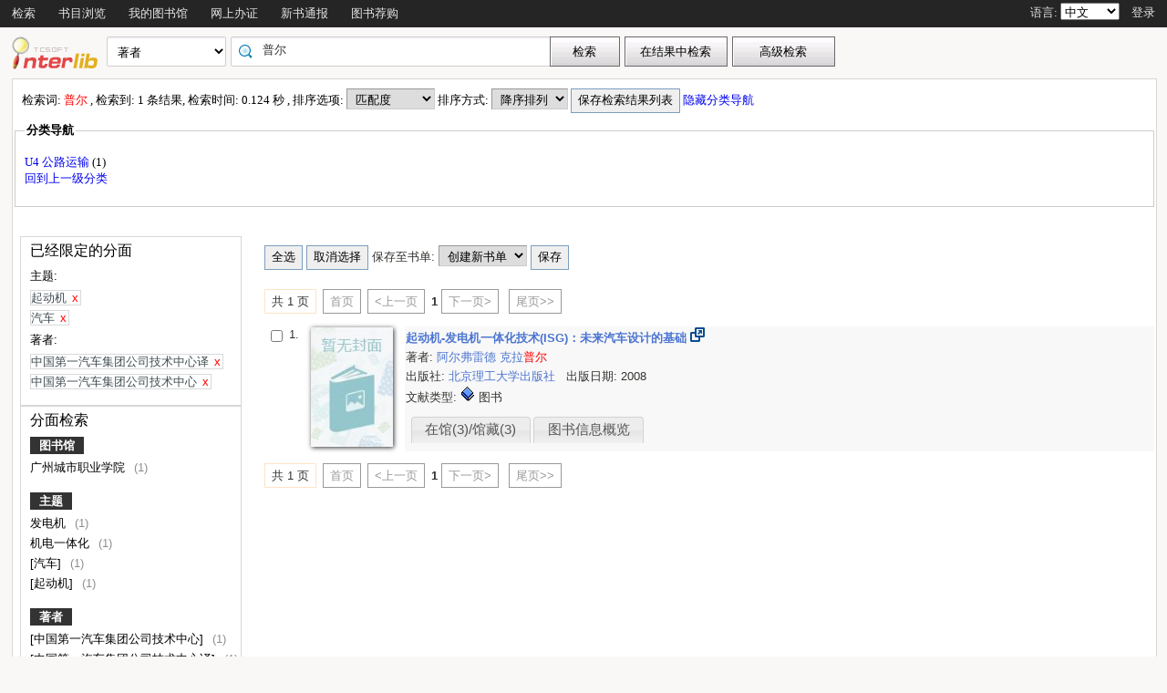

--- FILE ---
content_type: text/html;charset=UTF-8
request_url: http://opac.gzlib.gov.cn/opac/search?q=%E6%99%AE%E5%B0%94&searchType=standard&isFacet=true&view=standard&searchWay=author&rows=10&sortWay=score&sortOrder=desc&f_subject=%E8%B5%B7%E5%8A%A8%E6%9C%BA&f_subject=%E6%B1%BD%E8%BD%A6&f_author=%E4%B8%AD%E5%9B%BD%E7%AC%AC%E4%B8%80%E6%B1%BD%E8%BD%A6%E9%9B%86%E5%9B%A2%E5%85%AC%E5%8F%B8%E6%8A%80%E6%9C%AF%E4%B8%AD%E5%BF%83%E8%AF%91&f_author=%E4%B8%AD%E5%9B%BD%E7%AC%AC%E4%B8%80%E6%B1%BD%E8%BD%A6%E9%9B%86%E5%9B%A2%E5%85%AC%E5%8F%B8%E6%8A%80%E6%9C%AF%E4%B8%AD%E5%BF%83&f_class1=u&searchWay0=marc&logical0=AND&page=1
body_size: 23296
content:













<!DOCTYPE html PUBLIC "-//W3C//DTD XHTML 1.0 Transitional//EN" "http://www.w3.org/TR/xhtml1/DTD/xhtml1-transitional.dtd">
<html>
	<head>
		
		<script type="text/javascript">
			var $$opac_bookcover = "";
		</script>
		
<meta http-equiv="Content-Type" content="text/html; charset=UTF-8">

		
		<link rel="stylesheet" type="text/css" href="/opac/media/style/default/main.css"></link>
		
		<script type="text/javascript" src="/opac/media/js/jquery/jquery-1.6.2.min.js"></script>
		<script type="text/javascript" src="/opac/media/js/jquery/jquery.cookie.js"></script>
		<script type="text/javascript" src="/opac/media/js/highcharts-2.1.6/highcharts.js"></script>
		<script type="text/javascript" src="/opac/media/js/highcharts-2.1.6/themes/grid.js"></script>
		<script type="text/javascript" src="/opac/media/js/common/common.js"></script>
		<script type="text/javascript" src="/opac/media/js/common/bookcover.js"></script>
		<script type="text/javascript" src="/opac/media/js/common/banned.js"></script>
		<!--[if IE 6]>
		<script type="text/javascript" src="/opac/media/js/jquery/DD_belatedPNG.js"></script>
		<script>
			 DD_belatedPNG.fix('li');
			 DD_belatedPNG.fix('#searchDiv .inputs .left');
			 DD_belatedPNG.fix('.logoimg');
		</script>
		<![endif]-->
		
		
			
				
				<script type="text/javascript">
				$.cookie("org.springframework.web.servlet.i18n.CookieLocaleResolver.LOCALE", "zh", {path:"/"});
                
				</script>
			
			
		
		<script type="text/javascript" src="/opac/media/js/i18n/message_zh.js"></script>

		<script type="text/javascript" src="/opac/media/js/common/charts.js"></script>
		<!-- 国际化支持 -->
		<script type="text/javascript" src="/opac/media/js/common/i18nUtil.js"></script>
		<script type="text/javascript" src="/opac/media/js/common/space.js"></script>
		
		
		<link rel="stylesheet" type="text/css" href="/opac/media/style/default/space.css" />
		
		<link rel="shortcut icon" href="/opac/media/images/favicon.ico" type="image/vnd.microsoft.icon" /> 
		<link rel="icon" href="/opac/media/images/favicon.ico" type="image/vnd.microsoft.icon" /> 
		<title></title>
		<!-- 使用jqueryui引用的js和css -->
		












<link rel="stylesheet" type="text/css" href="/opac/media/js/jquery-ui-1.8.16/css/smoothness/jquery-ui-1.8.16.custom.css"></link>
<script type="text/javascript" src="/opac/media/js/jquery-ui-1.8.16/js/jquery-ui-1.8.16.custom.min.js"></script>
		<!-- 书目浏览用到的tree的js和css -->
		
		<!-- meta keywords, etc -->
		











<meta name="keywords" content="opac, 图创, interlib, 图书检索, 借书, , 广州图书馆联合目录" />
<meta name="referrer" content="origin-when-cross-origin" />

	</head>
	<body>
		
		
<!DOCTYPE html PUBLIC "-//W3C//DTD XHTML 1.0 Transitional//EN" "http://www.w3.org/TR/xhtml1/DTD/xhtml1-transitional.dtd">












<script type="text/javascript" src="/opac/media/js/common/md5util.js"></script>
<style>
<!--
.selected {
	font-weight: bold;
}
-->
.n-model-wrapper{
	width:100%;
	height:100%;
	background-color: black;
	filter: alpha(Opacity=40);
	-moz-opacity: 0.4;
    opacity: 0.4;
	position: fixed;
	left:0;
	top:0;
	z-index: 999;
	display: none;
}
.n-model-content{
	width:800px;
	height:600px;
	background-color: white;
	position: fixed;
	left:40%;
	top:150px;
	margin-left:-250px;
	z-index: 1000;
	border-radius:10px;
	font-size: 14px;
	display: none;
}
.n-model-prompt{
	height:560px;
	box-sizing: border-box;
	overflow-y: auto;
}
.n-model-prompt li{
	line-height: 35px;
	padding:0 30px;
}
.n-model-prompt h3 {
    height: 50px;
    line-height: 50px;
    text-align: center;
    background-color: #EEEEEE;
    margin: 0;
    border-radius:10px;
}
.n-model-close{
	height:40px;
	text-align: center;
}
</style>
<script type="text/javascript">
	
	$(document).ready(function(){
		
			var rdname="";
			if(rdname != ""){
				var surname = rdname.substring(0,1);
				var s = "";
				for(var i = 0; i < rdname.length - 1; i++){
					s += "*";
				}
				$(".username").text(surname+s);
			}
		
		$(".navbar_menu_items ul li").hover(function(){
			$(this).children("ul").slideDown(200);
		},function(){
			$(this).children("ul").slideUp(50);
		});
		
		var lang = $.cookie("org.springframework.web.servlet.i18n.CookieLocaleResolver.LOCALE", {path:"/"});
		if(lang == 'en' || lang == 'ko' || lang == 'ja') {
			$(".navbar_info_en").show();
			$(".navbar_info_zh").css("display","none");
			var maxLength = document.body.clientWidth;
			var menuStr = 0;
			
				
				 menuStr += "navigator.search.simpleSearch".length*4+24;
				
			
				
				 menuStr += "navigator.browse".length*4+24;
				
			
				
			
				
				 menuStr += "navigator.space".length*4+24;
				
			
				
				 menuStr += "navigator.register".length*4+24;
				
			
				
				 menuStr += "navigator.newpub".length*4+24;
				
			
				
			
				
			
				
			
				
			
				
			
				
			
				
			
				
			
				
				 menuStr += "navigator.recommend".length*4+24;
				
			
				
			
				
			
			if(menuStr+320>maxLength){
				$("#navbar").css("height","60px");
				$("#navar_ul").css("float","none");
			}
		}
		
		
		//发布转借
	
		//发布转借
		
		$("a#releaseUL").attr("href","javascript:void(0)").click(function(){
			
			var readerHomeUrl="";
			var url="/opac/interface/readerHome/ReaderHomeLogin";
			$.ajax({
				url:url,
				async:false,
				success:function(data){
// 					alert(data);
					if(data=="0"){
						alert("请先登录");
						window.location.href="/opac/reader/login";
						return ;
					}
					if(data=="500"){
						alert("err500");
						return;
					}
					readerHomeUrl=data;
				}
			});
			if(readerHomeUrl!=""){
				console.log("readerHomeUrl:"+readerHomeUrl);
				$.ajax({
			 	type : "GET",
			 	url : readerHomeUrl,
			 	dataType : 'jsonp',
			 	jsonp : 'callback',
			 	dataType : 'jsonp',
			 	success : function(data) {
			 		window.location.href=data;
			 	}
			});
// 				window.open(readerHomeUrl,"_blank");	
			}
		});
	});
	
	
	function recommendSubmit(){
		var $url = 'http://121.8.227.57:8089/opcs/';
		
		
		window.open($url,"_blank");
		
	}
	
</script>
<!-- 云南司法警官职业学院 -->






<div id="navbar" >
	<div class="navbar_bd" >
		<div class="navbar_menu_items">
			<div id="navar_ul" style="float: left;">
			<ul>
				
				
				<li class="f">
					
						
						
						
						
						
							<a href="/opac/index">
							
								
								
								
								
									检索
								
							
							</a>
						
						<ul>
						
						
						<li>
							
								
								
								
									<a href="/opac/index/advance">
										<!-- 这里处理下，当没有key时使用name（方便动态加载） -->
										
											高级检索
										
										
									</a>
								
							
						</li>
						
						
						
						
						</ul>
						
					
					

				</li>
				
				
				
				
				
				<li class="f">
					
						
						
						
						
						
							<a href="/opac/browse/cls">
							
								
								
								
								
									书目浏览
								
							
							</a>
						
						<ul>
						
						
						<li>
							
								
								
								
									<a href="/opac/browse/cls">
										<!-- 这里处理下，当没有key时使用name（方便动态加载） -->
										
											中图分类浏览
										
										
									</a>
								
							
						</li>
						
						
						
						<li>
							
								
								
								
									<a href="/opac/browse/sci">
										<!-- 这里处理下，当没有key时使用name（方便动态加载） -->
										
											科图分类浏览
										
										
									</a>
								
							
						</li>
						
						
						
						
						
						<li>
							
								
								
								
									<a href="/opac/browse/local">
										<!-- 这里处理下，当没有key时使用name（方便动态加载） -->
										
											特色馆藏浏览
										
										
									</a>
								
							
						</li>
						
						
						</ul>
						
					
					

				</li>
				
				
				
				
				
				
				
				
				
				<li class="f">
					
						
						
						
						
						
							<a href="/opac/reader/space">
							
								
								
								
								
									我的图书馆
								
							
							</a>
						
					
					

				</li>
				
				
				
				
				
				<li class="f">
					
						
						
						
						
						
							<a href="/opac/reader/register">
							
								
								
								
								
									网上办证
								
							
							</a>
						
					
					

				</li>
				
				
				
				
				
				<li class="f">
					
						
						
						
						
						
							<a href="/opac/newpub/cls">
							
								
								
								
								
									新书通报
								
							
							</a>
						
						<ul>
						
						
						<li>
							
								
								
								
									<a href="/opac/newpub/cls">
										<!-- 这里处理下，当没有key时使用name（方便动态加载） -->
										
											中图分类查看
										
										
									</a>
								
							
						</li>
						
						
						
						<li>
							
								
								
								
									<a href="/opac/newpub/sci">
										<!-- 这里处理下，当没有key时使用name（方便动态加载） -->
										
											科图分类查看
										
										
									</a>
								
							
						</li>
						
						
						</ul>
						
					
					

				</li>
				
				
				
				
				
				
				
				
				
				
				
				
				
				
				
				
				
				
				
				
				
				
				
				
				
				
				
				
				
				
				
				
				
				
				
				
				
				<li class="f">
					
						
						
						
								<a target="_blank" href='http://121.8.227.57:8089/opcs/ '>
									图书荐购
								</a>
						
						
						
					

				</li>
				
				
				
				
				
				
				
				
				
				
				
				
				<!-- 湖南大学图书馆需显示个人首页的菜单链接 -->
				
				
				
				

				<!-- 广州少儿图书馆增加一个图书预约链接跳转到云书馆并自动登入 -->
				

				<!-- 开始是给广少图用的东西 -->
				
				
				<!-- 广少图玩具 -->
				
			</ul>
			</div>
			<div class="navbar_info_en" style="display: none;">
			<!-- 
			<img src="/opac/media/images/lang.png" class="lang"/>
			 -->
			
			语言:
			
			<select name="lang" id="enlang" onchange="enchangeLang()">
				
				<option value="en">English</option>
				
				
				<option value="zh">中文</option>
				
				
				
				
				
				
			</select>
			
			
				<span id="readerLogin"><a  href="/opac/reader/login">登录</a></span>
			
			
			
			<!--a href="">帮助</a-->
		</div>
	</div>
		<!-- zh -->
		<div class="navbar_info_zh">
			<!--
			<img src="/opac/media/images/lang.png" class="lang"/>
			 -->
			
			语言:
			
			<select name="lang" id="zhlang" onchange="zhchangeLang()">
				
				<option value="zh">中文</option>
				
				
				<option value="en">English</option>
				
				
				
				
				
				
			</select>
			
			
				
					
						
							<span id="readerLogin"><a  href="/opac/special/toOpac">登录</a></span>
						
						
					
					
				
			
			
			
			<!--a href="">帮助</a-->
		</div>
		</div>
		
</div>


<div class="n-model-wrapper" onClick="toggleSearchHelp()"></div>
<div class="n-model-content">
	<div class="n-model-prompt">
		
			
			
				 
			
		
	</div>
	<div class="n-model-close">
		<input class="ensubmit fbootstrap-button" type="button" value="知道了" onClick="toggleSearchHelp()"/>
	</div>
</div>

		<!-- 
		<div class="navbar_info">

			
				
					<a href="/opac/reader/login">登录</a>
				
				
			
			<a href="">帮助</a>
		</div>
	</div>
	 -->
<script type="text/javascript">
$(function() {
	var lang = $.cookie(
		"org.springframework.web.servlet.i18n.CookieLocaleResolver.LOCALE", 
		{path:"/"});
	if(lang == null || lang == undefined || lang == '') {
		lang = "zh";
	}
	$("#enlang").val(lang);
	$("#zhlang").val(lang);

    
});
function enchangeLang() {
	var lang = $("#enlang").val();
	/**
	var currentURL = document.location.href;
	var langParam = "&lang=" + lang;
	if(currentURL.indexOf("?") < 0) {
		langParam = "?lang=" + lang;
	}
	document.location.href = currentURL + langParam;
	*/
	$.cookie("org.springframework.web.servlet.i18n.CookieLocaleResolver.LOCALE", lang, {path:"/"});
	document.location.reload();
}

function zhchangeLang() {
	var lang = $("#zhlang").val();
	/**
	var currentURL = document.location.href;
	var langParam = "&lang=" + lang;
	if(currentURL.indexOf("?") < 0) {
		langParam = "?lang=" + lang;
	}
	document.location.href = currentURL + langParam;
	*/
	$.cookie("org.springframework.web.servlet.i18n.CookieLocaleResolver.LOCALE", lang, {path:"/"});
	document.location.reload();
}


function toggleSearchHelp(){
	$(".n-model-wrapper").toggle();
	$(".n-model-content").slideToggle();
}
</script>
<script>
	let call_number = "";
	window.chatbot = null;
	// $(window).bind('load',function(){
	// 	if (!isIE()) {
	// 		//若为IE11以下的浏览器则不做加载
	// 		append_chatbot_js_script();
	// 	}
	// });

	function isIE() {
		if (window.navigator.userAgent.indexOf('MSIE') >= 1) {
			console.log('检测到当前浏览器为ie，且版本<ie11。');
			return true;
		} else if (window.navigator.userAgent.indexOf('Trident') > -1 && userAgent.indexOf('rv:11.0') > -1) {
			console.log('检测到当前浏览器为ie11。');
			return true;
		} else {
			console.log('非IE浏览器');
			return false;
		}
	}

	function append_chatbot_js_script() {
		try{
			var head = document.getElementsByTagName('head')[0];
			var script = document.createElement('script');
			script.type = 'text/javascript';
			script.onload = script.onreadystatechange = function() {
				if (!this.readyState || this.readyState === "loaded" || this.readyState === "complete" ) {
					$("#navar_ul ul").append('<li><a href="javascript:void(0)" onclick="customerService()">智能客服</a></li>');
					script.onload = script.onreadystatechange = null;
				}
			};
			var hrefs = window.location.href;
            if(hrefs.indexOf("/book/")<0){
				script.src= "https://im.aiadtech.com/AiadChatBot.v1.1.1.js";
				head.appendChild(script);
            }
		}catch (e){console.log(e);}
	}
	function load_chatbot(call) {
		window.chatbot = new AiadChatBot({
			app_id: 'gzlib',
			bot_number: '111027000004',
			source:'2',
			call_number: call,
			type:'pc',
			entry:'0',
			height:'100'
		});
	}
	function customerService(){
		$.ajax({
			type: "GET",
			url: "/opac/getCallNumber",
			async:false,
			success: function(result) {
				call_number=result;
			}
		});
		console.log("call_number:"+call_number)
		load_chatbot(call_number);
	}
</script>
		<div id="wrapper">
			













<link type="text/css" href="/opac/media/style/default/space.css" rel="stylesheet" />
<style type="text/css">
	#showVisitedCountDiv{
		text-align:right;
		padding-right:20px;
		margin-top:26px;
	}
</style>
<script type="text/javascript">
<!--
$(function() {
	var $navPageBaseURL = $("#navPageBaseURL").text();
	if($navPageBaseURL != "") {
		$("#reSearchButton").show();
	}
	
	if("1" == "1")
	{
		if("false" == "true")
		{
			$("#baseSearchForm select[name='searchWay']").val("");
			return;
		}
		if("true"=="true")
		{
			$("#baseSearchForm select[name='searchWay']").val("author");
			return;
		}
		$("#baseSearchForm select[name='searchWay']").val("title");
	}
});
function reSearch() {
	var qword = $("#q").val();
	
	var $navPageBaseURL = $("#navPageBaseURL").text();
	var q = encodeURIComponent($("#q").val());
	if(q == "") {
		alert("请输入检索词.");
		return;
	}
	q = "marc:" + q;
	var baseURL = "/opac/search?";
	var targetURL = baseURL + $navPageBaseURL + "&research.q=" + q;
	document.location.href = targetURL;
}
//显示计数
$(function() {
	
});
function showVisitedCount(count){
	var countStr = new String(count);
	while(countStr.length < 8) {
		countStr = "0" + countStr;
	}
	var len = countStr.length;
	var result = "访问量：<span style='letter-spacing:3px;color:#00BB00;height:10px;' >"+countStr+"</span>";
	$("#showVisitedCountDiv").html(result);
	$("#showVisitedCountDiv").fadeIn(1000);
}
$(function() {
	/*
	$("#baseSearchForm").submit(function() {
		var searchWay = $("#baseSearchForm select[name='searchWay']").val();
		if(searchWay == "callno") {
			$(this).append(
				$("<input/>").attr("name", "sortWay").attr("type", "hidden").val("callno_sort"))
				.append(
				$("<input/>").attr("name", "sortOrder").attr("type", "hidden").val("asc"));
		}
	});
	*/
});

function baseSearch() {
	var qword = $("#q").val();
	
	var q = encodeURIComponent($("#q").val());
	if(q == "") {
		alert("请输入检索词.");
		return;
	}
	//q = "marc:" + q;
	var baseURL = "/opac/search?";
	var targetURL = baseURL + "&q=" + q;
    
	
		var $searchWay = $("#baseSearchForm select[name='searchWay']");
		if ($searchWay != null){
			var searchWay = $searchWay.val();
			targetURL = targetURL+"&searchWay="+searchWay;
			if(searchWay == "callno") {
				targetURL += "&sortWay=callno_sort";
				targetURL += "&sortOrder=asc";
			}
		}
	
	if(targetURL.indexOf("sortWay") < 0){
		var sortWay = "score";
		var sortOrder = "desc";
		if(sortWay != ""){
			targetURL = targetURL + "&sortWay=" + sortWay;
		}
		if(sortOrder != ""){
			targetURL = targetURL + "&sortOrder=" + sortOrder;
		}
	}
	var $scWay = $("#baseSearchForm select[name='scWay']");
	targetURL += "&scWay="+$scWay.val();
	
			targetURL += "&hasholding=1";
	
	
	
    	var cirlibs = $.cookie("searcher_libcode");
    	if(cirlibs){
    	    var libArray = cirlibs.split("[]");
    	    for (var i in libArray){
                targetURL += "&curlibcode="+libArray[i];
            }
        }
	
	targetURL += "&searchSource=reader";
	if($("#navPageBaseURL").text().indexOf("view=express")!=-1){
		var selfEntry = "";
		if(selfEntry == "1"){
			targetURL += "&view=express&selfEntry=1";
		}else{
			targetURL += "&view=express&selfEntry=0";
		}
		var locals = "DCSK09";
		if(selfEntry == "1"){
			locals = "DCSK09";
		}
		var codeArrays = locals.split(",");
		for (index in codeArrays) {
			if(codeArrays[index]!=""){
				targetURL += "&curlocal="+codeArrays[index];
			}
		}         
	}else if ($("#navPageBaseURL").text().indexOf("view=reserveloan")!=-1) {
		targetURL += "&view=reserveloan";	//如果是网上预借页面则加上view=reserveloan标识
	}
	
	var curlocalconfig = $.cookie("localConfig");
	var ipLimit = "";//没有根据ip限定馆藏地的时候才用这个cookie，不然有可能会导致拼接的地址过长
	if(curlocalconfig != null && curlocalconfig != "" && ipLimit != "1"){
		var values = curlocalconfig.split(",");     
		for(var i = 0; i<values.length; i++){
			targetURL += "&curlocal=" + values[i];    
		}             
	} 
	document.location.href = targetURL;
}
$(document).ready(function(){
	$("#baseSearchForm").submit(function(){
		return false;   
	});     
	
	

	
});
//-->
</script>

<div id="page_header">
	<div id="page_nav">
		
		<form id="baseSearchForm" action="/opac/search" method="get">
		
					<input type="hidden" name="hasholding" id="hasholding" value="1"/> 
		  
		
	    
		<div class="logo"><a href="/opac/index"><img src="/opac/media/images/logo.png"
			
			
			
			/></a></div>
		
		<div class="page_nav_search">
				<input type="hidden" name="rows" value="10" />
				
					
				
				
				<div style="display: none;" >
					<select name="scWay"  class="search_select">
						<option value="prefixMatch">前方一致</option>
						<option value="dim" selected="selected">模糊检索</option>
						<option value="full">精确检索</option>
					</select>
				</div>
				
				
				<div>
					<select name="searchWay" class="search_select"
							
					>
						<option value="" selected="selected">任意词</option>
						<option value="title">题名</option>
						<option value="title200a">正题名</option>
						
						
						<option value="isbn">ISBN/ISSN</option>
						<option value="author">著者</option>
						<option value="subject">主题词</option>
						<option value="class">分类号</option>
						<option value="ctrlno">控制号</option>
						<option value="orderno">订购号</option>
						<option value="publisher">出版社</option>
						
						<option value="callno">索书号</option>
					</select>
				</div>
				
				
					
					      
						<div class="search_input"
								
						>
							
							
								<input type="text" id="q" name="q" value="普尔" onkeydown="if(event.keyCode==13) baseSearch();" size="50" placeholder=""/>
							
						</div>
					
				
				<input type="button" class="search_button"
						
					   value="检索"  onclick="baseSearch()"/>
			<input type="button" class="search_result_button"
				   style="display:none;" id="reSearchButton" value="在结果中检索" onclick="reSearch()" />
				
					<input type="button" name="advance_search" id="advanceSearchButton" class="advance_search_button"
							
						   value="高级检索" onclick="window.location='/opac/index/advance'"/>
				
				
		</div>
		</form>
		
		<div id="showVisitedCountDiv"></div>
	</div>
</div>
			<div id="page_content">
				



























<script type="text/javascript" src="/opac/media/js/common/timeFacetCharts.js"></script>

	<script type="text/javascript">
		mainCategories.push("2008");
		timeStatisticArr.push("1");
	</script>


<style>
	.cloudArea{
		width: 164px;
		position: relative;
		margin-top: 6px;
	}
	#tree li {
		height: auto;
		overflow: visible;
		margin-left: 0;
		display: block; /* 确保列表项在IE中正确显示 */
	}
	.cloudBtn,
	.libInBook{
		font-size: 13px;
		font-weight: bold;
		color:#fff;
		text-align: center;
		display:block;
		width: 174px;
		height: 27px;
		line-height: 27px;
		background-repeat:no-repeat;
		position:relative;
	}

	.cloudBtn{
		background-image: url(/opac/media/pro2018/images/yunBtn.png);
	}
	.libInBook{
		background-image: url(/opac/media/pro2018/images/yunBtn02.png);
	}

	.cloudPokt,
	.libInBookIcon{
		width: 20px;
		height:20px;
		background-repeat:no-repeat;
		display:inline-block;
		vertical-align: middle;
		margin:-3px 5px 0 0;
	}

	.cloudPokt{
		background-image: url(/opac/media/pro2018/images/yunPokt.png);
	}

	.libInBookIcon{
		background-image: url(/opac/media/pro2018/images/yunPokt02.png);
	}

	.bookmetaTD .gdhydx_link {
		background: #f3f392;
		color: #000;
		padding: 4px 6px;
		border-radius: 8px;
		border: 1px solid #f2f3f4;
	}
	.tagSpan{
		background-color: #f2eaad;
		padding:3px 8px;
		margin: 0px 8px;
        border-radius: 10px;
		font-size: 12px;
	}
</style>
<link rel="stylesheet" href="/opac/media/zTree/v3/css/zTreeStyle/zTreeStyle.css" type="text/css">
<link rel="stylesheet" href="/opac/media/pro2018/css/theme/themeGf.css" type="text/css" media="all">
<script src="/opac/media/js/custominfo/libcodeURL.js"></script>
<script>
	document.title = "检索结果";
</script>









<span id="navPageBaseURL" style="display:none;">q=%E6%99%AE%E5%B0%94&searchType=standard&isFacet=true&view=standard&searchWay=author&rows=10&sortWay=score&sortOrder=desc&f_subject=%E8%B5%B7%E5%8A%A8%E6%9C%BA&f_subject=%E6%B1%BD%E8%BD%A6&f_author=%E4%B8%AD%E5%9B%BD%E7%AC%AC%E4%B8%80%E6%B1%BD%E8%BD%A6%E9%9B%86%E5%9B%A2%E5%85%AC%E5%8F%B8%E6%8A%80%E6%9C%AF%E4%B8%AD%E5%BF%83%E8%AF%91&f_author=%E4%B8%AD%E5%9B%BD%E7%AC%AC%E4%B8%80%E6%B1%BD%E8%BD%A6%E9%9B%86%E5%9B%A2%E5%85%AC%E5%8F%B8%E6%8A%80%E6%9C%AF%E4%B8%AD%E5%BF%83&f_class1=u&searchWay0=marc&logical0=AND</span>

<span id="baseURL" style="display:none;">rows=10&searchWay0=marc&logical0=AND</span>



<!-- 注意下面facetUrl生成的链接是没有&开头的param,例如:"q=java&fq=xx" -->



<script>
	var $ctx = "/opac";
	var map = {};
	
	
	var key = "CSZYXY";
	var value = "1";
	map[key] = value;
	
	
	var facetBaseURL = "q=%E6%99%AE%E5%B0%94&searchType=standard&isFacet=true&view=standard&searchWay=author&rows=10&sortWay=score&sortOrder=desc&f_subject=%E8%B5%B7%E5%8A%A8%E6%9C%BA&f_subject=%E6%B1%BD%E8%BD%A6&f_author=%E4%B8%AD%E5%9B%BD%E7%AC%AC%E4%B8%80%E6%B1%BD%E8%BD%A6%E9%9B%86%E5%9B%A2%E5%85%AC%E5%8F%B8%E6%8A%80%E6%9C%AF%E4%B8%AD%E5%BF%83%E8%AF%91&f_author=%E4%B8%AD%E5%9B%BD%E7%AC%AC%E4%B8%80%E6%B1%BD%E8%BD%A6%E9%9B%86%E5%9B%A2%E5%85%AC%E5%8F%B8%E6%8A%80%E6%9C%AF%E4%B8%AD%E5%BF%83&f_class1=u&searchWay0=marc&logical0=AND";

</script>
<script src="/opac/media/zTree/v3/js/jquery.ztree.core.min.js"></script>
<script src="/opac/media/pro2018/js/zTreeLibArea.js"></script>
<script src="/opac/media/layui/layui.js"></script>
<script type="text/javascript">



//排序
function reSort() {
	var sortWay = $("#sortWay").val();
	var sortOrder = $("#sortOrder").val();
	document.location.href = "search?q=%E6%99%AE%E5%B0%94&searchType=standard&isFacet=true&view=standard&searchWay=author&rows=10&f_subject=%E8%B5%B7%E5%8A%A8%E6%9C%BA&f_subject=%E6%B1%BD%E8%BD%A6&f_author=%E4%B8%AD%E5%9B%BD%E7%AC%AC%E4%B8%80%E6%B1%BD%E8%BD%A6%E9%9B%86%E5%9B%A2%E5%85%AC%E5%8F%B8%E6%8A%80%E6%9C%AF%E4%B8%AD%E5%BF%83%E8%AF%91&f_author=%E4%B8%AD%E5%9B%BD%E7%AC%AC%E4%B8%80%E6%B1%BD%E8%BD%A6%E9%9B%86%E5%9B%A2%E5%85%AC%E5%8F%B8%E6%8A%80%E6%9C%AF%E4%B8%AD%E5%BF%83&f_class1=u&searchWay0=marc&logical0=AND" + "&sortWay=" + sortWay + "&sortOrder=" + sortOrder;
}
function reSortOrder(op){
	document.location.href = "search?q=%E6%99%AE%E5%B0%94&searchType=standard&isFacet=true&view=standard&searchWay=author&rows=10&f_subject=%E8%B5%B7%E5%8A%A8%E6%9C%BA&f_subject=%E6%B1%BD%E8%BD%A6&f_author=%E4%B8%AD%E5%9B%BD%E7%AC%AC%E4%B8%80%E6%B1%BD%E8%BD%A6%E9%9B%86%E5%9B%A2%E5%85%AC%E5%8F%B8%E6%8A%80%E6%9C%AF%E4%B8%AD%E5%BF%83%E8%AF%91&f_author=%E4%B8%AD%E5%9B%BD%E7%AC%AC%E4%B8%80%E6%B1%BD%E8%BD%A6%E9%9B%86%E5%9B%A2%E5%85%AC%E5%8F%B8%E6%8A%80%E6%9C%AF%E4%B8%AD%E5%BF%83&f_class1=u&searchWay0=marc&logical0=AND" + "&sortWay=" + op + "&sortOrder=desc";
}
function getBookrecnos() {
	var bookrecnos = new Array();
	$("div[bookrecno]").each(function(index) {
		bookrecnos.push($(this).attr("bookrecno"));
	});
	return bookrecnos;
}
function getCallnos(bookrecnos) {
	$.ajax({
		type: "GET",
		url: "/opac/book/callnos",
		data: {
			"bookrecnos": bookrecnos.join(",")
		},
		dataType: "xml",//这里要用xml,如果用html,则在IE下无法解析这个数据
		success: function(xml){
			insertCallnos(xml);
		}
	});
}
function insertCallnos(data) {
	var records = $(data).find("record");
	records.each(function(index){
		var bookrecno = $(this).find("bookrecno").text();
		var callnos = $(this).find("callno");
		var callnoArray = new Array();
		callnos.each(function(j){
			if($(this).text()) {
				callnoArray.push($(this).text());
			}
		});
		var callnoInfo = callnoArray.join(",");
		if(callnoInfo.length > 30) {
			callnoInfo = callnoInfo.substring(0, 30) + "...";
		}
		if(callnoInfo.length>0){
			$("div[bookrecno='" + bookrecno + "'] .callnosSpan").html(callnoInfo);
		}
	});
}
$(function() {
	var bookrecnos = getBookrecnos();
	getCallnos(bookrecnos);
});

function getRdid() {
	var rdid = "";
	
	return rdid;
}
//处理保存检索结果列表
$(function() {
	$("#saveSearchResultListDialog").dialog({
		autoOpen: false,
		modal: true,
		width: 550,
		height: 400
	});
	
		$("#saveSearchResultListDialog input[name='isPublic']").eq(1).attr("checked","checked");
		$("#saveSearchResultListTag").hide();
	
});
function showSearchResultList() {
	var checking = checkLogin();
	if(!checking){
		return;
	}
	var keywords = "普尔";
	var searchURL = "q=%E6%99%AE%E5%B0%94&searchType=standard&isFacet=true&view=standard&searchWay=author&rows=10&sortWay=score&sortOrder=desc&f_subject=%E8%B5%B7%E5%8A%A8%E6%9C%BA&f_subject=%E6%B1%BD%E8%BD%A6&f_author=%E4%B8%AD%E5%9B%BD%E7%AC%AC%E4%B8%80%E6%B1%BD%E8%BD%A6%E9%9B%86%E5%9B%A2%E5%85%AC%E5%8F%B8%E6%8A%80%E6%9C%AF%E4%B8%AD%E5%BF%83%E8%AF%91&f_author=%E4%B8%AD%E5%9B%BD%E7%AC%AC%E4%B8%80%E6%B1%BD%E8%BD%A6%E9%9B%86%E5%9B%A2%E5%85%AC%E5%8F%B8%E6%8A%80%E6%9C%AF%E4%B8%AD%E5%BF%83&f_class1=u&searchWay0=marc&logical0=AND";
	$("#title").val(keywords);
	$("#searchURL").val(searchURL);

	$("#saveSearchResultListDialog").dialog("open");
}
function saveKeyword(){

	var keyword = "普尔";
	var checking = checkLogin();
	if(!checking){
		return;
	}else if($.trim(keyword) == ""||keyword == "*:*"){
		alert("无效的检索词，请重新发起检索");
		return;
	}
	$.ajax({
		type: "post",
		url: "/opac/subscription/keyword/save",
		data: {
			"keyword": keyword,
			"searchway": "author"
		},
		dataType: "json",
		success: function(data){
			if(data.flag=="1"){
				if(confirm("检索词已保存到我的订阅列表中，现在去看看？")){
					window.location.href="/opac/subscription/keyword/list";
				}
			}else{
				alert("无法保存检索词："+keyword);
			}
		}
	});
}
function saveSearchResultList() {
	$.ajax({
		type: "post",
		url: "/opac/searchResultList/save",
		data: {
			"title": $("#title").val(),
			"searchURL": $("#searchURL").val(),
			"description": $("#description").val(),
			"isPublic": $("#saveSearchResultListDialog input[name='isPublic']:checked").val()
		},
		dataType: "xml",//这里要用xml,如果用html,则在IE下无法解析这个数据
		success: function(xml){
			showSaveSearchResultListResult(xml);
		}
	});
}
function showSaveSearchResultListResult(data) {
	var state = $(data).find("state").text();
	if(state == "1") {
		alert("保存成功!");
		$("#saveSearchResultListDialog").dialog("close");
	} else {
		alert("保存失败!");
	}
}
//添加图书专题
function addBookSpecial(){
	window.location.href="/opac/admin/bookSpecial/edit?q=%E6%99%AE%E5%B0%94&searchType=standard&isFacet=true&view=standard&searchWay=author&rows=10&sortWay=score&sortOrder=desc&f_subject=%E8%B5%B7%E5%8A%A8%E6%9C%BA&f_subject=%E6%B1%BD%E8%BD%A6&f_author=%E4%B8%AD%E5%9B%BD%E7%AC%AC%E4%B8%80%E6%B1%BD%E8%BD%A6%E9%9B%86%E5%9B%A2%E5%85%AC%E5%8F%B8%E6%8A%80%E6%9C%AF%E4%B8%AD%E5%BF%83%E8%AF%91&f_author=%E4%B8%AD%E5%9B%BD%E7%AC%AC%E4%B8%80%E6%B1%BD%E8%BD%A6%E9%9B%86%E5%9B%A2%E5%85%AC%E5%8F%B8%E6%8A%80%E6%9C%AF%E4%B8%AD%E5%BF%83&f_class1=u&searchWay0=marc&logical0=AND";
}
//保存书单至输出邮件/本地文件列表
function saveBookIdList(){
	bookItemStr = "";
	$("input[name='bookItemCheckbox']").each(function(i) {
		if($(this).attr("checked")) {
			bookItemStr = bookItemStr + $(this).val() + ",";
		}
	});
	if(bookItemStr.length==0 || bookItemStr==""){
		alert("请选择需要输出的书籍");
		return ;
	}
	bookItemStr = bookItemStr.substring(0, bookItemStr.lastIndexOf(","));
	$("input[type='hidden'][name='printBookIdList']").attr("value" , bookItemStr);
	$("form[name='printBookIdListForm']").trigger("submit");
}
//书单
function selectAllBookItems() {
	$("input[name='bookItemCheckbox']").attr("checked", true);
}
function clearAllBookItems() {
	$("input[name='bookItemCheckbox']").attr("checked", false);
}
var bookListId="";
var bookItemStr ="";
function saveItemsToBookList() {
	var rdid = getRdid();
	if(rdid == "") {
		alert("请先登录!");
		return;
	}
	bookListId = $("#bookLists").val();
	bookItemStr = "";
	$("input[name='bookItemCheckbox']").each(function(i) {
		if($(this).attr("checked")) {
			bookItemStr = bookItemStr + $(this).val() + ",";
		}
	});
	if(bookItemStr == "") {
		alert("请选择图书.");
		return;
	}
	if($("#bookLists").val()=="")
	{
		newBookListDialog();
		return;
	}
	addBookItems();
}
//把添加这一块单独提取出来，可能多个地方会用到
function addBookItems()
{
	$.ajax({
		type: "post",
		url: "/opac/booklistitem/save",
		data: {
			"bookListId": bookListId,
			"bookListItems": bookItemStr
		},
		dataType: "xml",//这里要用xml,如果用html,则在IE下无法解析这个数据
		success: function(xml){
			showSaveBookListItemResult(xml);
		}
	});
}
function newBookList(){
	if($("#new_listName").val()=="")
	{
		alert("书单名称不能为空！");
		return;
	}
	$.ajax({
		type:"post",
		url:"/opac/booklist/save",
		data:{
			"listName": $("#new_listName").val(),
			"description": $("#new_description").val(),
			"privacy": $("#newBookListDialog input[name='new_privacy']:checked").val()
		},
		dataType:"xml",
		success:function(xml){
			showNewBookListResult(xml);
		}
	});
}
function showNewBookListResult(data){
	//alert(data.text());
	var state=$(data).find("state").text();
	if(state=="2")
	{
		if(confirm("你已创建过了相同名称的书单，是否直接保存进该书单！"))
		{
			bookListId=$(data).find("bookListId").text();
			addBookItems();
		}
		$("#newBookListDialog").dialog("close");
		clearNewBookList();
	}
	else if(state=="1")
	{
		bookListId=$(data).find("bookListId").text();
		$("#bookLists").append("<option value='"+bookListId+"'>"+$("#new_listName").val()+"</option>");
		addBookItems();
		$("#newBookListDialog").dialog("close");
		clearNewBookList();
	}
	else
	{
		alert("创建书单或者加入书单失败！");
	}
}
function clearNewBookList()
{
	$("#new_listName").attr("value","");
	$("#new_description").attr("value","");
	
		$("#newBookListDialog input[name='new_privacy']").eq(0).attr("checked","checked");
	
}
function showSaveBookListItemResult(data) {
	var state = $(data).find("state").text();
	if(state == "1") {
		alert("保存成功!");
	} else {
		alert("保存失败!");
	}
}
function newBookListDialog() {
	$("#newBookListDialog").dialog("open");
	clearNewBookList();
}
$(function() {
	$("#newBookListDialog").dialog({
		autoOpen: false,
		modal: true,
		width: 510,
		buttons:[{
					text:"新增并加入书单",
					click:function(){
						newBookList();
					}
				 }
		 		]
	});
	
});

//读取显示隐藏趋势图的cookie信息
$(document).ready(function(){
    //设置JS调用getI18nMsg方法获取的国际化标签
    i18nMessages['searchResultI18n.showClassFacet']="显示分类导航";
    i18nMessages['searchResultI18n.hideClassFacet']="隐藏分类导航";
    i18nMessages['chartI18n.showChart']="显示趋势图";
    i18nMessages['chartI18n.hideChart']="隐藏趋势图";

    integrationBaseUrl = "q=%E6%99%AE%E5%B0%94&searchType=standard&isFacet=true&view=standard&searchWay=author&rows=10&sortWay=score&sortOrder=desc&f_subject=%E8%B5%B7%E5%8A%A8%E6%9C%BA&f_subject=%E6%B1%BD%E8%BD%A6&f_author=%E4%B8%AD%E5%9B%BD%E7%AC%AC%E4%B8%80%E6%B1%BD%E8%BD%A6%E9%9B%86%E5%9B%A2%E5%85%AC%E5%8F%B8%E6%8A%80%E6%9C%AF%E4%B8%AD%E5%BF%83%E8%AF%91&f_author=%E4%B8%AD%E5%9B%BD%E7%AC%AC%E4%B8%80%E6%B1%BD%E8%BD%A6%E9%9B%86%E5%9B%A2%E5%85%AC%E5%8F%B8%E6%8A%80%E6%9C%AF%E4%B8%AD%E5%BF%83&f_class1=u&searchWay0=marc&logical0=AND";
    loadIntegratedLibraries('');

	var chartCookie = $.cookie('chartCookie');
	var libcode="P2GD020003";
	if(chartCookie!=null){
		if(chartCookie=='hide'){
			$("#display").html("&nbsp;"+i18nMessages['chartI18n.showChart']);//显示趋势图
			$("#chartCtnr").hide(0);
			$("#btnDiv").attr("align","left");
		}else{
			$("#display").html(i18nMessages['chartI18n.hideChart']+"&nbsp;");
		}
	}else{
	    var timeChartFlag = "0";
		if(timeChartFlag=="0"){
			$("#chartCtnr").hide(0);
		}else if(timeChartFlag=="1"){
			$("#display").html(i18nMessages['chartI18n.hideChart']+"&nbsp;");
		}else if(timeChartFlag=="2"){
            $("#display").html("&nbsp;"+i18nMessages['chartI18n.showChart']);//显示趋势图
            $("#chartCtnr").hide(0);
            $("#btnDiv").attr("align","left");
        }
	}

	var classFacetCookie = $.cookie('classFacetCookie');
	var glc = "P2GD020003";
	if(glc == 'FMM0001'){
        $("#sohDiv").remove();
        $("#classFacetDiv").remove();
    }else if(classFacetCookie!=null){
		if(classFacetCookie=='hide'){
			$("#block").html("&nbsp;"+i18nMessages['searchResultI18n.showClassFacet']);//显示
			$("#classFacetDiv").hide(0);
			$("#sohDiv").attr("align","left");
		}else{
			$("#block").html(i18nMessages['searchResultI18n.hideClassFacet']+"&nbsp;");
		}
	}else{
		if(glc=="ESH021039"){
			$("#block").html("&nbsp;"+i18nMessages['searchResultI18n.showClassFacet']);//显示
			$("#classFacetDiv").hide(0);
			$("#sohDiv").attr("align","left");
		}else{
			$("#block").html(i18nMessages['searchResultI18n.hideClassFacet']+"&nbsp;");
		}
	}
});
//当馆藏为空时，判断该书目是否在订购中，如果是则提示
$(function() {


//如果有光盘，显示提示“含光盘”，方便读者预订

});

function showAttachment(bookrecnos){
	$.ajax({
			type: "GET",
			url: "/opac/book/getAttachments",
			data: {
				"bookrecnos": bookrecnos.join(",")
			},
			dataType: "json",
			success: function(data){
				for(var i in data) {
					var bookrecno = data[i];
					$("span[id='attachment_" + bookrecno + "']").show();
				}
			}
	});
}

function getOrderStatus(bookrecnos) {
	$.ajax({
		type: "GET",
		url: "/opac/book/orderStatus",
		data: {
			"bookrecnos": bookrecnos.join(",")
		},
		dataType: "json",//这里要用xml,如果用html,则在IE下无法解析这个数据
		success: function(data){
			for(var i in data) {
				var bookrecno = data[i];
				$("div[bookrecno='" + bookrecno + "'] span.biblios_ordering").show();
			}
		}
	});
}
function getReservationCount(bookrecnos) {
	$.ajax({
		type: "GET",
		url: "/opac/book/currentReservationCount",
		data: {
			"bookrecnos": bookrecnos.join(",")
		},
		dataType: "json",
		success: function(data){
			for (var i=0;i<bookrecnos.length;i++){
				var bookrecno = bookrecnos[i];
				var count = data[bookrecno];
				$("div[bookrecno='" + bookrecno + "'] span.reservation_count").html('预约登记人次（'+count+"）");
			}
		}
	});
}
function bookDetail(bookrecno,index,flag){
	var base = encodeURIComponent("q=%E6%99%AE%E5%B0%94&searchType=standard&isFacet=false&view=standard&searchWay=author&ro=10&sortWay=score&sortOrder=desc&f_subject=%E8%B5%B7%E5%8A%A8%E6%9C%BA&f_subject=%E6%B1%BD%E8%BD%A6&f_author=%E4%B8%AD%E5%9B%BD%E7%AC%AC%E4%B8%80%E6%B1%BD%E8%BD%A6%E9%9B%86%E5%9B%A2%E5%85%AC%E5%8F%B8%E6%8A%80%E6%9C%AF%E4%B8%AD%E5%BF%83%E8%AF%91&f_author=%E4%B8%AD%E5%9B%BD%E7%AC%AC%E4%B8%80%E6%B1%BD%E8%BD%A6%E9%9B%86%E5%9B%A2%E5%85%AC%E5%8F%B8%E6%8A%80%E6%9C%AF%E4%B8%AD%E5%BF%83&f_class1=u&searchWay0=marc&logical0=AND&rows=1");
    var glc = "P2GD020003";
    if(glc=='U1YN0871005' || glc=='U1GX0773015'){
        base = "";
    }
	var curlibParam = getCurlibcodes();
	if(curlibParam){
        curlibParam = "&curlibcode="+curlibParam;
    }
	var url = "/opac/book/"+bookrecno+"?index="+index+"&globalSearchWay=author&base="+base+curlibParam+"";
	//南山教育局图书馆需要根据查询时限定的馆来查询该图书馆在这些限定馆的馆藏情况
	if("P2GD020003" == "EGD0755003" && "false"){
		url = "/opac/book/"+bookrecno+"?index="+index+"&globalSearchWay=author&base="+base+"&limitLibcodes=";
	}

	url += "&searchKeyword=" + encodeURIComponent("普尔");	//跳转到图书详情页的时候也把检索词携带上, 之后分析会用

	window.open(url);
}
//-->
</script>


























<link rel="stylesheet" type="text/css" href="/opac/media/js/jquery-ui-1.8.16/css/smoothness/jquery-ui-1.8.16.custom.css"></link>
<script type="text/javascript" src="/opac/media/js/jquery-ui-1.8.16/js/jquery-ui-1.8.16.custom.min.js"></script>
<style type="text/css">
body,h2{margin:0 ; padding:0;}
#faqbg{background-color:#666666; position:absolute; z-index:99; left:0; top:0; display:none; width:100%; height:1000px;opacity:0.5;filter: alpha(opacity=50);-moz-opacity: 0.5;}
#faqdiv{position:absolute;width:400px; left:50%; top:50%; margin-left:-200px; height:auto; z-index:100;background-color:#fff; border:1px #fff solid; padding:1px; padding-bottom: 30px}
#faqdiv h2{ height:25px; font-size:14px; background-color:#C4C4C4 ; position:relative; padding-left:10px; line-height:25px;}
#faqdiv h2 a{position:absolute; right:5px; font-size:12px; color:#FF0000}
#faqdiv .form{padding:10px;}

.form li{ clear:left; }
</style>
<script>

$(document).ready(function(){
	$("#loginDialog").dialog({
		autoOpen: false,
		modal: true,
		width: 350,
		resizable:false,
		//height: 'auto',
		open: function(){
			$("#loginFrame").attr("src",'/opac/reader/login?loginFlag=dialog');
		},
	 	close: function() {
	 		$('#rdPasswd').val("");
	 		$("#loginmsg").html("");
		},
		show: {
 			effect: "blind",
 			duration: 1000
 		}
	});
});

//检查是否登录
function loginTo(toPage){
	$("#toPageUrl").val(toPage);
	var res =false;
	$.ajax({
		type:'get',
		dataType:'json',
		async : false,
		url:'/opac/reader/getReaderInfo?return_fmt=json',
		success:function(data){
			if(data.reader==null||data.reader=='undefined'){
				$("#loginDialog").dialog("open");
				
					
					
						window.location.replace("/opac/special/toOpac");
					
					
					
				
			}else{
		 		if(toPage!=""){
		 			window.location.href = toPage;
		 		}
				res = true;
			}
		},
		error: function(){
			
				
				
					window.location.replace("/opac/special/toOpac");
				
				
				
			
		}
	});
	return res;
}
function checkLogin(){
	return loginTo("");
}
</script>
<input type="hidden" id="reader" name="reader" value=""/>
<input type="hidden" id="data" name="data" />
<input type="hidden" id="toPageUrl" name="toPageUrl" />
<!-- <div id="faqbg"></div>-->
	<div id="loginDialog" class="hide" title="登录我的图书馆" align="center" valign="top">
	<iframe id="loginFrame" name="loginFrame" frameborder="0" scrolling="no" width="100%" height="100%"></iframe>
	</div>
	


<form action="/opac/book/saveBookIdList" method="post"
	name="printBookIdListForm" style="display:none;">
	<input type="hidden" name="printBookIdList" >
</form>
<div id="newBookListDialog" class="hide" title="新增书单">
		<table align="center" cellspacing="5">
		<tr>
			<td width="100px" align="right">名称:</td>
			<td>
				<input type="text" name="new_listName" id="new_listName" style="width:350px;height:20px;border:1px #888888 solid;"/>
			</td>
		</tr>
		<tr>
			<td align="right" valign="top">描述:</td>
			<td>
				<textarea name="new_description" id="new_description" style="width:350px;height:70px;border:1px #888888 solid; "></textarea>
			</td>
		</tr>
		<tr id="publicBookListTag">
			<td align="right">公开/私有:</td>
			<td>
				<input type="radio" name="new_privacy" value="1" />公开
				<input type="radio" name="new_privacy" value="0" checked="checked"/>私有
			</td>
		</tr>
	</table>
</div>
<div id="contentDiv">
<div id="saveSearchResultListDialog" class="hide" title="保存检索结果列表">
	<table>
		<tr>
			<td>标题:</td>
			<td>
				<input type="hidden" name="searchURL" id="searchURL" />
				<input type="text" name="title" id="title" />
			</td>
		</tr>
		<tr>
			<td>描述:</td>
			<td>
				<textarea name="description" id="description"></textarea>
			</td>
		</tr>
		<tr id="saveSearchResultListTag">
			<td>公开/私有:</td>
			<td>
				<input type="radio" name="isPublic" value="1" checked="checked" />公开
				<input type="radio" name="isPublic" value="0" />私有
			</td>
		</tr>
		<tr>
			<td colspan="2" align="center">
				<input type="button" value="保存" onclick="saveSearchResultList()" />
			</td>
		</tr>
	</table>
</div>
	<div id="search_meta">
		<div>
			
			检索词:
			 <span class="highLight-text" style="color:red;">
				普尔
				
				
				
			</span>,
			
			检索到: 1 条结果,
			
			检索时间: 0.124 秒
			,
			排序选项:
			<select id="sortWay" class="select" name="sortWay" onchange="reSort()">
				<option value="score" selected="selected">匹配度</option>
				<option value="pubdate_sort" >出版日期</option>
				<option value="subject_sort" >主题词</option>
				<option value="title_sort" >题名</option>
				<option value="author_sort" >著者</option>
				<option value="callno_sort" >索书号</option>
				<option value="pinyin_sort" >题名拼音</option>
				<option value="loannum_sort" >借阅次数</option>
				<option value="renewnum_sort" >续借次数</option>
				<option value="title200Weight" >题名权重</option>
				<option value="title200aWeight" >正题名权重</option>
				<option value="title200h" >卷册号</option>
			</select>
			排序方式:
			<select id="sortOrder" name="sortOrder" onchange="reSort()" class="select">
				<option value="desc" selected="selected">降序排列</option>
				<option value="asc" >升序排列</option>
			</select>
			<input type="button" class="button" value="保存检索结果列表" onclick="showSearchResultList()" />
			
			
			<!--a href="javascript:document.location.href=document.location.href + '&view=rss'">RSS</a-->
			<span id="sohDiv" align="right"><a href="javascript:void(0)" id="block" onclick="displayClassFacet('classFacetDiv')">隐藏分类导航</a></span>
			
			
		</div>
	</div><!-- end of search_meta -->

	<div id="wikiDiv" class="searchResultMetaInfo" style="display:none;">
		<b style="font-size:14px;color:green">普尔</b>
		<span id="wikip" class="searchResultMetaInfoContent"></span>
	</div>

	
		<div id="cadalDiv" style="display:none;">
			<fieldset style="border:1px solid #ccc;">
				<legend><b>CADAL电子资源</b></legend>
				<p style="margin:3px;padding:3px;">
					<table>
						<tr>
						</tr>
					</table>
				</p>
			</fieldset>
		</div>
	

	<fieldset style="border:1px solid #ccc;display: none;" id="integrationLibs">
		<legend><b>集群图书馆</b></legend>
	</fieldset>

	<!-- start class facet navigate -->
	
	<div id="classFacetDiv">
	<fieldset style="border:1px solid #ccc;">
	  <legend><b>分类导航</b></legend>
	  <p style="margin:3px;padding:3px;">
	  
	  
	  
	  
	  
	  
	  
	  

	   
			
			
			<div class="search_facetClassLevel2Div" style="float:left;">
				<a href="/opac/search?q=%E6%99%AE%E5%B0%94&searchType=standard&isFacet=true&view=standard&searchWay=author&rows=10&sortWay=score&sortOrder=desc&f_subject=%E8%B5%B7%E5%8A%A8%E6%9C%BA&f_subject=%E6%B1%BD%E8%BD%A6&f_author=%E4%B8%AD%E5%9B%BD%E7%AC%AC%E4%B8%80%E6%B1%BD%E8%BD%A6%E9%9B%86%E5%9B%A2%E5%85%AC%E5%8F%B8%E6%8A%80%E6%9C%AF%E4%B8%AD%E5%BF%83%E8%AF%91&f_author=%E4%B8%AD%E5%9B%BD%E7%AC%AC%E4%B8%80%E6%B1%BD%E8%BD%A6%E9%9B%86%E5%9B%A2%E5%85%AC%E5%8F%B8%E6%8A%80%E6%9C%AF%E4%B8%AD%E5%BF%83&f_class1=u&searchWay0=marc&logical0=AND&f_class2=u4">
					
					
					
						U4 公路运输
					
					
				</a><span>(1)</span>
			</div>
		
	  <div style="width: 250px;">
	  
		
		<a href="/opac/search?q=%E6%99%AE%E5%B0%94&searchType=standard&isFacet=true&view=standard&searchWay=author&rows=10&sortWay=score&sortOrder=desc&f_subject=%E8%B5%B7%E5%8A%A8%E6%9C%BA&f_subject=%E6%B1%BD%E8%BD%A6&f_author=%E4%B8%AD%E5%9B%BD%E7%AC%AC%E4%B8%80%E6%B1%BD%E8%BD%A6%E9%9B%86%E5%9B%A2%E5%85%AC%E5%8F%B8%E6%8A%80%E6%9C%AF%E4%B8%AD%E5%BF%83%E8%AF%91&f_author=%E4%B8%AD%E5%9B%BD%E7%AC%AC%E4%B8%80%E6%B1%BD%E8%BD%A6%E9%9B%86%E5%9B%A2%E5%85%AC%E5%8F%B8%E6%8A%80%E6%9C%AF%E4%B8%AD%E5%BF%83&searchWay0=marc&logical0=AND" title="取消该分面限定">
			回到上一级分类
		</a>
	  
	  </div>
	  </p>
	  </fieldset>
	</div><!-- end class facet navigate -->
	

	<!-- HighChartContainer -->
	
	<div id="chartCtnr" ></div>
	

	<br/>
	
	

	
	<br/>

	
	<div>
		<div id="facetTile">
			
			
			<div class="facetList">
				<div class="facetContainer">
					<h3>已经限定的分面</h3>
					

					

					
					

					
					
						<ol>
						<h4>主题:</h4>
						
						<li>
							
							<a href="/opac/search?q=%E6%99%AE%E5%B0%94&searchType=standard&isFacet=true&view=standard&searchWay=author&rows=10&sortWay=score&sortOrder=desc&f_subject=%E6%B1%BD%E8%BD%A6&f_author=%E4%B8%AD%E5%9B%BD%E7%AC%AC%E4%B8%80%E6%B1%BD%E8%BD%A6%E9%9B%86%E5%9B%A2%E5%85%AC%E5%8F%B8%E6%8A%80%E6%9C%AF%E4%B8%AD%E5%BF%83%E8%AF%91&f_author=%E4%B8%AD%E5%9B%BD%E7%AC%AC%E4%B8%80%E6%B1%BD%E8%BD%A6%E9%9B%86%E5%9B%A2%E5%85%AC%E5%8F%B8%E6%8A%80%E6%9C%AF%E4%B8%AD%E5%BF%83&f_class1=u&searchWay0=marc&logical0=AND" title="取消该分面限定">
								<span class="removeFacet">起动机
									<span class="removeFacetIcon">x</span>
								</span>
							</a>
						</li>
						
						<li>
							
							<a href="/opac/search?q=%E6%99%AE%E5%B0%94&searchType=standard&isFacet=true&view=standard&searchWay=author&rows=10&sortWay=score&sortOrder=desc&f_subject=%E8%B5%B7%E5%8A%A8%E6%9C%BA&f_author=%E4%B8%AD%E5%9B%BD%E7%AC%AC%E4%B8%80%E6%B1%BD%E8%BD%A6%E9%9B%86%E5%9B%A2%E5%85%AC%E5%8F%B8%E6%8A%80%E6%9C%AF%E4%B8%AD%E5%BF%83%E8%AF%91&f_author=%E4%B8%AD%E5%9B%BD%E7%AC%AC%E4%B8%80%E6%B1%BD%E8%BD%A6%E9%9B%86%E5%9B%A2%E5%85%AC%E5%8F%B8%E6%8A%80%E6%9C%AF%E4%B8%AD%E5%BF%83&f_class1=u&searchWay0=marc&logical0=AND" title="取消该分面限定">
								<span class="removeFacet">汽车
									<span class="removeFacetIcon">x</span>
								</span>
							</a>
						</li>
						
						</ol>
					
					
					
					
					
					
					
					
					

					
					

					
					
					
						<ol>
						<h4>著者:</h4>
						
						<li>
							
							<a href="/opac/search?q=%E6%99%AE%E5%B0%94&searchType=standard&isFacet=true&view=standard&searchWay=author&rows=10&sortWay=score&sortOrder=desc&f_subject=%E8%B5%B7%E5%8A%A8%E6%9C%BA&f_subject=%E6%B1%BD%E8%BD%A6&f_author=%E4%B8%AD%E5%9B%BD%E7%AC%AC%E4%B8%80%E6%B1%BD%E8%BD%A6%E9%9B%86%E5%9B%A2%E5%85%AC%E5%8F%B8%E6%8A%80%E6%9C%AF%E4%B8%AD%E5%BF%83&f_class1=u&searchWay0=marc&logical0=AND" title="取消该分面限定">
								<span class="removeFacet">中国第一汽车集团公司技术中心译
									<span class="removeFacetIcon">x</span>
								</span>
							</a>
						</li>
						
						<li>
							
							<a href="/opac/search?q=%E6%99%AE%E5%B0%94&searchType=standard&isFacet=true&view=standard&searchWay=author&rows=10&sortWay=score&sortOrder=desc&f_subject=%E8%B5%B7%E5%8A%A8%E6%9C%BA&f_subject=%E6%B1%BD%E8%BD%A6%E8%AF%91&f_author=%E4%B8%AD%E5%9B%BD%E7%AC%AC%E4%B8%80%E6%B1%BD%E8%BD%A6%E9%9B%86%E5%9B%A2%E5%85%AC%E5%8F%B8%E6%8A%80%E6%9C%AF%E4%B8%AD%E5%BF%83&f_class1=u&searchWay0=marc&logical0=AND" title="取消该分面限定">
								<span class="removeFacet">中国第一汽车集团公司技术中心
									<span class="removeFacetIcon">x</span>
								</span>
							</a>
						</li>
						
						</ol>
					
					
					
					
					
					
					
					

					
					

					
					
					
					
					
					
					
					
					
					

					
					

					
					
					
					
					
					
					
					
					
					

					
					

					
					
					
					
					
					
					
					
					
					

					
					

					
					
					
					
					
					
					
					
					
					

					
					

					
					
					
					
					
					
					
					
					
					

					
					

					
					
					
					
					
					
					
					
					
					

					
					
				</div>
			</div>
			
			<!-- 分面处理 -->
			<div class="facetList">
				<div class="facetContainer">
					<h3>分面检索</h3>
					<ol id="curlibcodeFacetUL"><h4><a href="#">图书馆</a></h4>
						
							
								
									
										
										
											
											
												
												<li >
													<a href="/opac/search?q=%E6%99%AE%E5%B0%94&searchType=standard&isFacet=true&view=standard&searchWay=author&rows=10&sortWay=score&sortOrder=desc&f_subject=%E8%B5%B7%E5%8A%A8%E6%9C%BA&f_subject=%E6%B1%BD%E8%BD%A6&f_author=%E4%B8%AD%E5%9B%BD%E7%AC%AC%E4%B8%80%E6%B1%BD%E8%BD%A6%E9%9B%86%E5%9B%A2%E5%85%AC%E5%8F%B8%E6%8A%80%E6%9C%AF%E4%B8%AD%E5%BF%83%E8%AF%91&f_author=%E4%B8%AD%E5%9B%BD%E7%AC%AC%E4%B8%80%E6%B1%BD%E8%BD%A6%E9%9B%86%E5%9B%A2%E5%85%AC%E5%8F%B8%E6%8A%80%E6%9C%AF%E4%B8%AD%E5%BF%83&f_class1=u&searchWay0=marc&logical0=AND&curlibcode=CSZYXY" title="广州城市职业学院">广州城市职业学院
													</a>
													<span class="facetCount">(1)</span>
												</li>
											
										
									
									
								
								<li id="curlibcodeFacetLI" style="display:none;">
									<a href="javascript:moreOrLessFacet('curlibcodeFacet')" id="curlibcodeFacetA">显示更多..</a>
								</li>
							
							
						
					</ol>
					
				</div>

				

				<div class="facetContainer">
					<ol id="subjectFacetUL"><h4><a href="#">主题</a></h4>
					  
							
							
							<li >
								
								
									<a href="/opac/search?q=%E6%99%AE%E5%B0%94&searchType=standard&isFacet=true&view=standard&searchWay=author&rows=10&sortWay=score&sortOrder=desc&f_subject=%E8%B5%B7%E5%8A%A8%E6%9C%BA&f_subject=%E6%B1%BD%E8%BD%A6&f_author=%E4%B8%AD%E5%9B%BD%E7%AC%AC%E4%B8%80%E6%B1%BD%E8%BD%A6%E9%9B%86%E5%9B%A2%E5%85%AC%E5%8F%B8%E6%8A%80%E6%9C%AF%E4%B8%AD%E5%BF%83%E8%AF%91&f_author=%E4%B8%AD%E5%9B%BD%E7%AC%AC%E4%B8%80%E6%B1%BD%E8%BD%A6%E9%9B%86%E5%9B%A2%E5%85%AC%E5%8F%B8%E6%8A%80%E6%9C%AF%E4%B8%AD%E5%BF%83&f_class1=u&searchWay0=marc&logical0=AND&f_subject=%E5%8F%91%E7%94%B5%E6%9C%BA" title="1">
										发电机
									</a>
								
								<span class="facetCount">(1)</span>
							</li>
						
							
							
							<li >
								
								
									<a href="/opac/search?q=%E6%99%AE%E5%B0%94&searchType=standard&isFacet=true&view=standard&searchWay=author&rows=10&sortWay=score&sortOrder=desc&f_subject=%E8%B5%B7%E5%8A%A8%E6%9C%BA&f_subject=%E6%B1%BD%E8%BD%A6&f_author=%E4%B8%AD%E5%9B%BD%E7%AC%AC%E4%B8%80%E6%B1%BD%E8%BD%A6%E9%9B%86%E5%9B%A2%E5%85%AC%E5%8F%B8%E6%8A%80%E6%9C%AF%E4%B8%AD%E5%BF%83%E8%AF%91&f_author=%E4%B8%AD%E5%9B%BD%E7%AC%AC%E4%B8%80%E6%B1%BD%E8%BD%A6%E9%9B%86%E5%9B%A2%E5%85%AC%E5%8F%B8%E6%8A%80%E6%9C%AF%E4%B8%AD%E5%BF%83&f_class1=u&searchWay0=marc&logical0=AND&f_subject=%E6%9C%BA%E7%94%B5%E4%B8%80%E4%BD%93%E5%8C%96" title="1">
										机电一体化
									</a>
								
								<span class="facetCount">(1)</span>
							</li>
						
							
							
							<li >
								
									<span title="已限定该分面: 1">
										[汽车]
									</span>
								
								
								<span class="facetCount">(1)</span>
							</li>
						
							
							
							<li >
								
									<span title="已限定该分面: 1">
										[起动机]
									</span>
								
								
								<span class="facetCount">(1)</span>
							</li>
						
						<li id="subjectFacetLI" style="display:none;">
							<a href="javascript:moreOrLessFacet('subjectFacet')" id="subjectFacetA">显示更多..</a>
						</li>
					</ol>
				</div>
				<div class="facetContainer">
					<ol id="authorFacetUL"><h4><a href="#">著者</a></h4>
					  
							
							
							<li >
								
									<span title="已限定该分面: 1">
										[中国第一汽车集团公司技术中心]
									</span>
								
								
								<span class="facetCount">(1)</span>
							</li>
						
							
							
							<li >
								
									<span title="已限定该分面: 1">
										[中国第一汽车集团公司技术中心译]
									</span>
								
								
								<span class="facetCount">(1)</span>
							</li>
						
							
							
							<li >
								
								
									<a href="/opac/search?q=%E6%99%AE%E5%B0%94&searchType=standard&isFacet=true&view=standard&searchWay=author&rows=10&sortWay=score&sortOrder=desc&f_subject=%E8%B5%B7%E5%8A%A8%E6%9C%BA&f_subject=%E6%B1%BD%E8%BD%A6&f_author=%E4%B8%AD%E5%9B%BD%E7%AC%AC%E4%B8%80%E6%B1%BD%E8%BD%A6%E9%9B%86%E5%9B%A2%E5%85%AC%E5%8F%B8%E6%8A%80%E6%9C%AF%E4%B8%AD%E5%BF%83%E8%AF%91&f_author=%E4%B8%AD%E5%9B%BD%E7%AC%AC%E4%B8%80%E6%B1%BD%E8%BD%A6%E9%9B%86%E5%9B%A2%E5%85%AC%E5%8F%B8%E6%8A%80%E6%9C%AF%E4%B8%AD%E5%BF%83&f_class1=u&searchWay0=marc&logical0=AND&f_author=%E5%85%8B%E6%8B%89%E6%99%AE%E5%B0%94" title="1">
										克拉普尔
									</a>
								
								<span class="facetCount">(1)</span>
							</li>
						
							
							
							<li >
								
								
									<a href="/opac/search?q=%E6%99%AE%E5%B0%94&searchType=standard&isFacet=true&view=standard&searchWay=author&rows=10&sortWay=score&sortOrder=desc&f_subject=%E8%B5%B7%E5%8A%A8%E6%9C%BA&f_subject=%E6%B1%BD%E8%BD%A6&f_author=%E4%B8%AD%E5%9B%BD%E7%AC%AC%E4%B8%80%E6%B1%BD%E8%BD%A6%E9%9B%86%E5%9B%A2%E5%85%AC%E5%8F%B8%E6%8A%80%E6%9C%AF%E4%B8%AD%E5%BF%83%E8%AF%91&f_author=%E4%B8%AD%E5%9B%BD%E7%AC%AC%E4%B8%80%E6%B1%BD%E8%BD%A6%E9%9B%86%E5%9B%A2%E5%85%AC%E5%8F%B8%E6%8A%80%E6%9C%AF%E4%B8%AD%E5%BF%83&f_class1=u&searchWay0=marc&logical0=AND&f_author=%E9%98%BF%E5%B0%94%E5%BC%97%E9%9B%B7%E5%BE%B7%C2%B7%E5%85%8B%E6%8B%89%E6%99%AE%E5%B0%94%E7%AD%89%E7%BC%96" title="1">
										阿尔弗雷德·克拉普尔等编
									</a>
								
								<span class="facetCount">(1)</span>
							</li>
						
						<li id="authorFacetLI" style="display:none;">
							<a href="javascript:moreOrLessFacet('authorFacet')" id="authorFacetA">显示更多..</a>
						</li>
					</ol>
				</div>
				<div class="facetContainer">
					<ol id="pubdateFacetUL"><h4><a href="#">出版日期</a></h4>
					  
							
							
							<li >
								
								
									<a href="/opac/search?q=%E6%99%AE%E5%B0%94&searchType=standard&isFacet=true&view=standard&searchWay=author&rows=10&sortWay=score&sortOrder=desc&f_subject=%E8%B5%B7%E5%8A%A8%E6%9C%BA&f_subject=%E6%B1%BD%E8%BD%A6&f_author=%E4%B8%AD%E5%9B%BD%E7%AC%AC%E4%B8%80%E6%B1%BD%E8%BD%A6%E9%9B%86%E5%9B%A2%E5%85%AC%E5%8F%B8%E6%8A%80%E6%9C%AF%E4%B8%AD%E5%BF%83%E8%AF%91&f_author=%E4%B8%AD%E5%9B%BD%E7%AC%AC%E4%B8%80%E6%B1%BD%E8%BD%A6%E9%9B%86%E5%9B%A2%E5%85%AC%E5%8F%B8%E6%8A%80%E6%9C%AF%E4%B8%AD%E5%BF%83&f_class1=u&searchWay0=marc&logical0=AND&f_pubdate=2008" title="1">
										2008
									</a>
								
								<span class="facetCount">(1)</span>
							</li>
						
						<li id="pubdateFacetLI" style="display:none;">
							<a href="javascript:moreOrLessFacet('pubdateFacet')" id="pubdateFacetA">显示更多..</a>
						</li>
					</ol>
				</div>
				<div class="facetContainer">
					<ol id="booktypeFacetUL"><h4><a href="#">文献类型</a></h4>
					  
							
							
							<li >
								
								
									<a href="/opac/search?q=%E6%99%AE%E5%B0%94&searchType=standard&isFacet=true&view=standard&searchWay=author&rows=10&sortWay=score&sortOrder=desc&f_subject=%E8%B5%B7%E5%8A%A8%E6%9C%BA&f_subject=%E6%B1%BD%E8%BD%A6&f_author=%E4%B8%AD%E5%9B%BD%E7%AC%AC%E4%B8%80%E6%B1%BD%E8%BD%A6%E9%9B%86%E5%9B%A2%E5%85%AC%E5%8F%B8%E6%8A%80%E6%9C%AF%E4%B8%AD%E5%BF%83%E8%AF%91&f_author=%E4%B8%AD%E5%9B%BD%E7%AC%AC%E4%B8%80%E6%B1%BD%E8%BD%A6%E9%9B%86%E5%9B%A2%E5%85%AC%E5%8F%B8%E6%8A%80%E6%9C%AF%E4%B8%AD%E5%BF%83&f_class1=u&searchWay0=marc&logical0=AND&f_booktype=1" title="1">
										图书
									</a>
								
								<span class="facetCount">(1)</span>
							</li>
						
						<li id="booktypeFacetLI" style="display:none;">
							<a href="javascript:moreOrLessFacet('booktypeFacet')" id="booktypeFacetA">显示更多..</a>
						</li>
					</ol>
				</div>
				<div class="facetContainer">
					<ol id="langFacetUL"><h4><a href="#">语言种类</a></h4>
					  
							
							
							<li >
								
								
									<a href="/opac/search?q=%E6%99%AE%E5%B0%94&searchType=standard&isFacet=true&view=standard&searchWay=author&rows=10&sortWay=score&sortOrder=desc&f_subject=%E8%B5%B7%E5%8A%A8%E6%9C%BA&f_subject=%E6%B1%BD%E8%BD%A6&f_author=%E4%B8%AD%E5%9B%BD%E7%AC%AC%E4%B8%80%E6%B1%BD%E8%BD%A6%E9%9B%86%E5%9B%A2%E5%85%AC%E5%8F%B8%E6%8A%80%E6%9C%AF%E4%B8%AD%E5%BF%83%E8%AF%91&f_author=%E4%B8%AD%E5%9B%BD%E7%AC%AC%E4%B8%80%E6%B1%BD%E8%BD%A6%E9%9B%86%E5%9B%A2%E5%85%AC%E5%8F%B8%E6%8A%80%E6%9C%AF%E4%B8%AD%E5%BF%83&f_class1=u&searchWay0=marc&logical0=AND&f_lang=chi" title="1">
										汉语
									</a>
								
								<span class="facetCount">(1)</span>
							</li>
						
						<li id="langFacetLI" style="display:none;">
							<a href="javascript:moreOrLessFacet('langFacet')" id="langFacetA">显示更多..</a>
						</li>
					</ol>
				</div>
				
				
				<div class="facetContainer">
					<ol id="intimeFacetUL"><h4><a href="#">新到时间</a></h4>
					
					
						
					  	
				  		
						<li>
							<a href="/opac/search?q=%E6%99%AE%E5%B0%94&searchType=standard&isFacet=true&view=standard&searchWay=author&rows=10&sortWay=score&sortOrder=desc&f_subject=%E8%B5%B7%E5%8A%A8%E6%9C%BA&f_subject=%E6%B1%BD%E8%BD%A6&f_author=%E4%B8%AD%E5%9B%BD%E7%AC%AC%E4%B8%80%E6%B1%BD%E8%BD%A6%E9%9B%86%E5%9B%A2%E5%85%AC%E5%8F%B8%E6%8A%80%E6%9C%AF%E4%B8%AD%E5%BF%83%E8%AF%91&f_author=%E4%B8%AD%E5%9B%BD%E7%AC%AC%E4%B8%80%E6%B1%BD%E8%BD%A6%E9%9B%86%E5%9B%A2%E5%85%AC%E5%8F%B8%E6%8A%80%E6%9C%AF%E4%B8%AD%E5%BF%83&f_class1=u&searchWay0=marc&logical0=AND&limitDays=7" title="0">
								过去7天
							</a>
							<span class="facetCount">(0)</span>
						</li>
						
				  		
						<li>
							<a href="/opac/search?q=%E6%99%AE%E5%B0%94&searchType=standard&isFacet=true&view=standard&searchWay=author&rows=10&sortWay=score&sortOrder=desc&f_subject=%E8%B5%B7%E5%8A%A8%E6%9C%BA&f_subject=%E6%B1%BD%E8%BD%A6&f_author=%E4%B8%AD%E5%9B%BD%E7%AC%AC%E4%B8%80%E6%B1%BD%E8%BD%A6%E9%9B%86%E5%9B%A2%E5%85%AC%E5%8F%B8%E6%8A%80%E6%9C%AF%E4%B8%AD%E5%BF%83%E8%AF%91&f_author=%E4%B8%AD%E5%9B%BD%E7%AC%AC%E4%B8%80%E6%B1%BD%E8%BD%A6%E9%9B%86%E5%9B%A2%E5%85%AC%E5%8F%B8%E6%8A%80%E6%9C%AF%E4%B8%AD%E5%BF%83&f_class1=u&searchWay0=marc&logical0=AND&limitDays=30" title="0">
								过去30天
							</a>
							<span class="facetCount">(0)</span>
						</li>
						
				  		
						<li>
							<a href="/opac/search?q=%E6%99%AE%E5%B0%94&searchType=standard&isFacet=true&view=standard&searchWay=author&rows=10&sortWay=score&sortOrder=desc&f_subject=%E8%B5%B7%E5%8A%A8%E6%9C%BA&f_subject=%E6%B1%BD%E8%BD%A6&f_author=%E4%B8%AD%E5%9B%BD%E7%AC%AC%E4%B8%80%E6%B1%BD%E8%BD%A6%E9%9B%86%E5%9B%A2%E5%85%AC%E5%8F%B8%E6%8A%80%E6%9C%AF%E4%B8%AD%E5%BF%83%E8%AF%91&f_author=%E4%B8%AD%E5%9B%BD%E7%AC%AC%E4%B8%80%E6%B1%BD%E8%BD%A6%E9%9B%86%E5%9B%A2%E5%85%AC%E5%8F%B8%E6%8A%80%E6%9C%AF%E4%B8%AD%E5%BF%83&f_class1=u&searchWay0=marc&logical0=AND&limitDays=60" title="0">
								过去60天
							</a>
							<span class="facetCount">(0)</span>
						</li>
						
				  		
						<li>
							<a href="/opac/search?q=%E6%99%AE%E5%B0%94&searchType=standard&isFacet=true&view=standard&searchWay=author&rows=10&sortWay=score&sortOrder=desc&f_subject=%E8%B5%B7%E5%8A%A8%E6%9C%BA&f_subject=%E6%B1%BD%E8%BD%A6&f_author=%E4%B8%AD%E5%9B%BD%E7%AC%AC%E4%B8%80%E6%B1%BD%E8%BD%A6%E9%9B%86%E5%9B%A2%E5%85%AC%E5%8F%B8%E6%8A%80%E6%9C%AF%E4%B8%AD%E5%BF%83%E8%AF%91&f_author=%E4%B8%AD%E5%9B%BD%E7%AC%AC%E4%B8%80%E6%B1%BD%E8%BD%A6%E9%9B%86%E5%9B%A2%E5%85%AC%E5%8F%B8%E6%8A%80%E6%9C%AF%E4%B8%AD%E5%BF%83&f_class1=u&searchWay0=marc&logical0=AND&limitDays=90" title="0">
								过去90天
							</a>
							<span class="facetCount">(0)</span>
						</li>
						
				  		
						<li>
							<a href="/opac/search?q=%E6%99%AE%E5%B0%94&searchType=standard&isFacet=true&view=standard&searchWay=author&rows=10&sortWay=score&sortOrder=desc&f_subject=%E8%B5%B7%E5%8A%A8%E6%9C%BA&f_subject=%E6%B1%BD%E8%BD%A6&f_author=%E4%B8%AD%E5%9B%BD%E7%AC%AC%E4%B8%80%E6%B1%BD%E8%BD%A6%E9%9B%86%E5%9B%A2%E5%85%AC%E5%8F%B8%E6%8A%80%E6%9C%AF%E4%B8%AD%E5%BF%83%E8%AF%91&f_author=%E4%B8%AD%E5%9B%BD%E7%AC%AC%E4%B8%80%E6%B1%BD%E8%BD%A6%E9%9B%86%E5%9B%A2%E5%85%AC%E5%8F%B8%E6%8A%80%E6%9C%AF%E4%B8%AD%E5%BF%83&f_class1=u&searchWay0=marc&logical0=AND&limitDays=180" title="0">
								过去180天
							</a>
							<span class="facetCount">(0)</span>
						</li>
						
						<li>
							超过180天
							<span class="facetCount">(1)</span>
						</li>
						<li id="intimeFacetLI" style="display:none;">
							<a href="javascript:moreOrLessFacet('intimeFacet')" id="intimeFacetA">显示更多..</a>
						</li>
					
					</ol>
				</div>
				
				
				<div class="facetContainer">
					<ol id="loanableFacetUL">
					<h4><a href="#">
					
						
						在馆
					
					</a></h4>
					  
							<li>
								
									
									
									<a href="/opac/search?q=%E6%99%AE%E5%B0%94&searchType=standard&isFacet=true&view=standard&searchWay=author&rows=10&sortWay=score&sortOrder=desc&f_subject=%E8%B5%B7%E5%8A%A8%E6%9C%BA&f_subject=%E6%B1%BD%E8%BD%A6&f_author=%E4%B8%AD%E5%9B%BD%E7%AC%AC%E4%B8%80%E6%B1%BD%E8%BD%A6%E9%9B%86%E5%9B%A2%E5%85%AC%E5%8F%B8%E6%8A%80%E6%9C%AF%E4%B8%AD%E5%BF%83%E8%AF%91&f_author=%E4%B8%AD%E5%9B%BD%E7%AC%AC%E4%B8%80%E6%B1%BD%E8%BD%A6%E9%9B%86%E5%9B%A2%E5%85%AC%E5%8F%B8%E6%8A%80%E6%9C%AF%E4%B8%AD%E5%BF%83&f_class1=u&searchWay0=marc&logical0=AND&hasholding=1" title="1">
										
											
											在馆
										
									</a>
									
								
								
								<span class="facetCount">(1)</span>
							</li>
						
						<li id="loanableFacetLI" style="display:none;">
							<a href="javascript:moreOrLessFacet('loanableFacet')" id="loanableFacetA">显示更多..</a>
						</li>
					</ol>
				</div>
				
			</div><!-- end facetList -->
		</div>
		<div id="resultTile">
			<div style="width:auto; height:auto;float: right;">
				
			</div>


			<style type="text/css">
				.show-content{
/* 				    width: 750px; */
				    background-color: #eeeeee;
				    padding:15px 20px;
				}
				.show-title{
				    font-size: 18px;
				    padding: 0;
				    margin:0;
					margin-left:12px;
					margin-bottom:5px;
				}
				.show-div{
				    width:27%;
				    height:100px;
				    display: inline-block;
				    overflow: hidden;
				    padding:10px;
					margin:10px;
				    border:1px solid #fff;
				    border-radius:10px;
					height:100px;

					 position:relative;
					 box-shadow: 2px 2px 5px #ccc,
								-2px -2px 5px #ccc,
								-2px 2px 5px #ccc,
								2px -2px 5px #ccc;
					webkit-box-shadow: 2px 2px 5px #ccc,
									-2px -2px 5px #ccc,
									-2px 2px 5px #ccc,
									2px -2px 5px #ccc;
				}
				.show-div>div{
		           /** background: green;**/
		            width: 94%;
					height: 60px;
					display: -webkit-box;
		            -webkit-box-orient: vertical;
		            -webkit-line-clamp: 3;
					overflow: hidden;
					overflow:hidden;
					font-size:15px;
					text-align:center;
					box-sizing:border-box;
					position:absolute;
					top:50%;
					left:10px;
					margin-top:-30px;
		        }
			</style>
			

			<div class="header_buttons">
				<input type="button" class="button" value="全选" onclick="selectAllBookItems()" />
				<input type="button" class="button" value="取消选择" onclick="clearAllBookItems()" />
				保存至书单:
				<select name="bookLists" id="bookLists" class="select">
					<option value=''>创建新书单</option>
					
				</select>
				<input type="button" class="button"
					value="保存"
					onclick="saveItemsToBookList()" />
				
                
			</div>

			<div class="meneame">
			<span class="disabled">共 1 页</span>
			<a href="/opac/search?q=%E6%99%AE%E5%B0%94&searchType=standard&isFacet=true&view=standard&searchWay=author&rows=10&sortWay=score&sortOrder=desc&f_subject=%E8%B5%B7%E5%8A%A8%E6%9C%BA&f_subject=%E6%B1%BD%E8%BD%A6&f_author=%E4%B8%AD%E5%9B%BD%E7%AC%AC%E4%B8%80%E6%B1%BD%E8%BD%A6%E9%9B%86%E5%9B%A2%E5%85%AC%E5%8F%B8%E6%8A%80%E6%9C%AF%E4%B8%AD%E5%BF%83%E8%AF%91&f_author=%E4%B8%AD%E5%9B%BD%E7%AC%AC%E4%B8%80%E6%B1%BD%E8%BD%A6%E9%9B%86%E5%9B%A2%E5%85%AC%E5%8F%B8%E6%8A%80%E6%9C%AF%E4%B8%AD%E5%BF%83&f_class1=u&searchWay0=marc&logical0=AND&page=1">首页</a>
			<a href="/opac/search?q=%E6%99%AE%E5%B0%94&searchType=standard&isFacet=true&view=standard&searchWay=author&rows=10&sortWay=score&sortOrder=desc&f_subject=%E8%B5%B7%E5%8A%A8%E6%9C%BA&f_subject=%E6%B1%BD%E8%BD%A6&f_author=%E4%B8%AD%E5%9B%BD%E7%AC%AC%E4%B8%80%E6%B1%BD%E8%BD%A6%E9%9B%86%E5%9B%A2%E5%85%AC%E5%8F%B8%E6%8A%80%E6%9C%AF%E4%B8%AD%E5%BF%83%E8%AF%91&f_author=%E4%B8%AD%E5%9B%BD%E7%AC%AC%E4%B8%80%E6%B1%BD%E8%BD%A6%E9%9B%86%E5%9B%A2%E5%85%AC%E5%8F%B8%E6%8A%80%E6%9C%AF%E4%B8%AD%E5%BF%83&f_class1=u&searchWay0=marc&logical0=AND&page=1">&lt;上一页</a>
				
					
						
							<b>1</b>
						
						
					
				
			<a href="/opac/search?q=%E6%99%AE%E5%B0%94&searchType=standard&isFacet=true&view=standard&searchWay=author&rows=10&sortWay=score&sortOrder=desc&f_subject=%E8%B5%B7%E5%8A%A8%E6%9C%BA&f_subject=%E6%B1%BD%E8%BD%A6&f_author=%E4%B8%AD%E5%9B%BD%E7%AC%AC%E4%B8%80%E6%B1%BD%E8%BD%A6%E9%9B%86%E5%9B%A2%E5%85%AC%E5%8F%B8%E6%8A%80%E6%9C%AF%E4%B8%AD%E5%BF%83%E8%AF%91&f_author=%E4%B8%AD%E5%9B%BD%E7%AC%AC%E4%B8%80%E6%B1%BD%E8%BD%A6%E9%9B%86%E5%9B%A2%E5%85%AC%E5%8F%B8%E6%8A%80%E6%9C%AF%E4%B8%AD%E5%BF%83&f_class1=u&searchWay0=marc&logical0=AND&page=1">下一页&gt;</a>&nbsp;
			<a href="/opac/search?q=%E6%99%AE%E5%B0%94&searchType=standard&isFacet=true&view=standard&searchWay=author&rows=10&sortWay=score&sortOrder=desc&f_subject=%E8%B5%B7%E5%8A%A8%E6%9C%BA&f_subject=%E6%B1%BD%E8%BD%A6&f_author=%E4%B8%AD%E5%9B%BD%E7%AC%AC%E4%B8%80%E6%B1%BD%E8%BD%A6%E9%9B%86%E5%9B%A2%E5%85%AC%E5%8F%B8%E6%8A%80%E6%9C%AF%E4%B8%AD%E5%BF%83%E8%AF%91&f_author=%E4%B8%AD%E5%9B%BD%E7%AC%AC%E4%B8%80%E6%B1%BD%E8%BD%A6%E9%9B%86%E5%9B%A2%E5%85%AC%E5%8F%B8%E6%8A%80%E6%9C%AF%E4%B8%AD%E5%BF%83&f_class1=u&searchWay0=marc&logical0=AND&page=1">尾页&gt;&gt;</a>
			</div>
			<div class="resultList">
			<table class="resultTable">
			
				
				
				<tr>
					<td width="20px">
						<input type="checkbox" name="bookItemCheckbox"
							id="bookItem_3004933913" value="3004933913" />
					</td>
					<td width="20px">
						1.
					</td>
					
					<td class="coverTD">
						<a href="javascript:bookDetail(3004933913,1,0);">
						
							
							
							
								<img class="bookcover_img" src="/opac/media/images/book-default-small.gif"
									 onerror="this.src='/opac/media/images/book-default-small.gif'";
									 isbn="978-7-5640-1646-3"  bookrecno="3004933913"/>
								</a>
							
						
					</td>
					
					
					<td class="bookmetaTD" style="background-color:#F8F8F8">
						<div class="bookmeta" bookrecno="3004933913" booktype="1">
							<div id="bookid_3004933913">
								<span class="bookmetaTitle">
									<a class="title-link" href="javascript:bookDetail(3004933913,1,0);" id="title_3004933913">
										
										
											起动机-发电机一体化技术(ISG)：未来汽车设计的基础
										
									</a>

								</span>
								<a href="javascript:bookDetail(3004933913,1,1);">
									<img border="0" title="在新窗口显示详细信息" src="/opac/media/images/newwin.png" />
								</a>
								
								
								
								&nbsp;
								<div class="meneame" id="loanDiv_3004933913" style="width:100px;height:50px;float: right;display: none;">
									<a href="/opac/reader/expressLoan/list?bookrecno=3004933913">
										
											
											快递借书
										
									</a>
								</div>
								
								<span style="padding-top:15px;float: right;">
								
									
									
								
								
								</span>
								<span class="biblios_ordering" style="display: none;">
									订购中
								</span>
								<span class="reservation_count" ></span>
								<!-- 湖北省馆 【全文传递目前不用了20191128】-->
								

								<!-- 如果有附件则显示非书资料的图标 -->
								
							</div>
							<div>著者:
								
									<a class="author-link"
									   href="/opac/search?searchWay=author&q=%E9%98%BF%E5%B0%94%E5%BC%97%E9%9B%B7%E5%BE%B7+%E5%85%8B%E6%8B%89%E6%99%AE%E5%B0%94"
									   target="_blank">
											阿尔弗雷德 克拉普尔
									</a>
								
							</div>
							<div>
								出版社:
								<a class="publisher-link" href="/opac/search?searchWay=publisher&q=%E5%8C%97%E4%BA%AC%E7%90%86%E5%B7%A5%E5%A4%A7%E5%AD%A6%E5%87%BA%E7%89%88%E7%A4%BE" target="_blank">
									北京理工大学出版社
								</a>
								&nbsp;
								出版日期: 2008
							</div>
							<div>
								文献类型:
								
								<img src="/opac/booktypeicon/1" class="booktypeIcon" />
								图书
								
							</div>
						</div>
						
						<div class="expressServiceTab" id="express_tab_3004933913"
							express_bookrecno="3004933913" express_isbn="978-7-5640-1646-3" express_bookmeta_loaded="0">
							<ul>
								<li><a id="holdingPreview_A_3004933913" href="#holdingPreviewDiv_3004933913">在馆信息</a></li>
								
									
									
									
									
										<li class="hide" id="book_ebook_3004933913"><a href="#ebook_3004933913" checker="978-7-5640-1646-3" recno="3004933913" bookname="起动机-发电机一体化技术(ISG)：未来汽车设计的基础">电子资源</a></li>
									
								
								
								
								<li><a href="#bookSimpleDetailDiv_3004933913">图书信息概览</a></li>
								
								
							</ul>
							<!--iframe id="holdingPreviewIFrame_3004933913" width="100%" frameborder="0">
							</iframe-->
							<div id="holdingPreviewDiv_3004933913" inittimes="0">
							</div>
							<div id="bookSimpleDetailDiv_3004933913">
								<iframe id="bookSimpleDetailIFrame_3004933913" width="100%" frameborder="0">
								</iframe>
							</div>
							
								
								<div id="bookCatalog_3004933913"></div>
								
								
								<div id="bookPreview_3004933913"></div>
								
								
								<div id="bookContentSummary_3004933913"></div>
								
								
								<div id="bookAuthorIntroduction_3004933913"></div>
								
							
							
							
								
								
								
								
									<div id="ebook_9787564016463"></div>
								
							

							
							
						</div>
						<div class="headIcon cloudArea" id="cloudArea_3004933913">

						</div>
						
					</td>
				</tr>
			
			</table>
			</div>
			<div class="meneame">
			<span class="disabled">共 1 页</span>
			<a href="/opac/search?q=%E6%99%AE%E5%B0%94&searchType=standard&isFacet=true&view=standard&searchWay=author&rows=10&sortWay=score&sortOrder=desc&f_subject=%E8%B5%B7%E5%8A%A8%E6%9C%BA&f_subject=%E6%B1%BD%E8%BD%A6&f_author=%E4%B8%AD%E5%9B%BD%E7%AC%AC%E4%B8%80%E6%B1%BD%E8%BD%A6%E9%9B%86%E5%9B%A2%E5%85%AC%E5%8F%B8%E6%8A%80%E6%9C%AF%E4%B8%AD%E5%BF%83%E8%AF%91&f_author=%E4%B8%AD%E5%9B%BD%E7%AC%AC%E4%B8%80%E6%B1%BD%E8%BD%A6%E9%9B%86%E5%9B%A2%E5%85%AC%E5%8F%B8%E6%8A%80%E6%9C%AF%E4%B8%AD%E5%BF%83&f_class1=u&searchWay0=marc&logical0=AND&page=1">首页</a>
			<a href="/opac/search?q=%E6%99%AE%E5%B0%94&searchType=standard&isFacet=true&view=standard&searchWay=author&rows=10&sortWay=score&sortOrder=desc&f_subject=%E8%B5%B7%E5%8A%A8%E6%9C%BA&f_subject=%E6%B1%BD%E8%BD%A6&f_author=%E4%B8%AD%E5%9B%BD%E7%AC%AC%E4%B8%80%E6%B1%BD%E8%BD%A6%E9%9B%86%E5%9B%A2%E5%85%AC%E5%8F%B8%E6%8A%80%E6%9C%AF%E4%B8%AD%E5%BF%83%E8%AF%91&f_author=%E4%B8%AD%E5%9B%BD%E7%AC%AC%E4%B8%80%E6%B1%BD%E8%BD%A6%E9%9B%86%E5%9B%A2%E5%85%AC%E5%8F%B8%E6%8A%80%E6%9C%AF%E4%B8%AD%E5%BF%83&f_class1=u&searchWay0=marc&logical0=AND&page=1">&lt;上一页</a>
				
					
						
							<b>1</b>
						
						
					
				
			<a href="/opac/search?q=%E6%99%AE%E5%B0%94&searchType=standard&isFacet=true&view=standard&searchWay=author&rows=10&sortWay=score&sortOrder=desc&f_subject=%E8%B5%B7%E5%8A%A8%E6%9C%BA&f_subject=%E6%B1%BD%E8%BD%A6&f_author=%E4%B8%AD%E5%9B%BD%E7%AC%AC%E4%B8%80%E6%B1%BD%E8%BD%A6%E9%9B%86%E5%9B%A2%E5%85%AC%E5%8F%B8%E6%8A%80%E6%9C%AF%E4%B8%AD%E5%BF%83%E8%AF%91&f_author=%E4%B8%AD%E5%9B%BD%E7%AC%AC%E4%B8%80%E6%B1%BD%E8%BD%A6%E9%9B%86%E5%9B%A2%E5%85%AC%E5%8F%B8%E6%8A%80%E6%9C%AF%E4%B8%AD%E5%BF%83&f_class1=u&searchWay0=marc&logical0=AND&page=1">下一页&gt;</a>&nbsp;
			<a href="/opac/search?q=%E6%99%AE%E5%B0%94&searchType=standard&isFacet=true&view=standard&searchWay=author&rows=10&sortWay=score&sortOrder=desc&f_subject=%E8%B5%B7%E5%8A%A8%E6%9C%BA&f_subject=%E6%B1%BD%E8%BD%A6&f_author=%E4%B8%AD%E5%9B%BD%E7%AC%AC%E4%B8%80%E6%B1%BD%E8%BD%A6%E9%9B%86%E5%9B%A2%E5%85%AC%E5%8F%B8%E6%8A%80%E6%9C%AF%E4%B8%AD%E5%BF%83%E8%AF%91&f_author=%E4%B8%AD%E5%9B%BD%E7%AC%AC%E4%B8%80%E6%B1%BD%E8%BD%A6%E9%9B%86%E5%9B%A2%E5%85%AC%E5%8F%B8%E6%8A%80%E6%9C%AF%E4%B8%AD%E5%BF%83&f_class1=u&searchWay0=marc&logical0=AND&page=1">尾页&gt;&gt;</a>
			</div>
			<!-- end of 根据numFound判断是否有检索到记录 -->
		</div>
	</div>
	

	<div id="debug"></div>
</div>
<script src="/opac/media/zTree/v3/js/jquery.ztree.core.min.js"></script>
<script src="/opac/media/pro2018/js/zTreeLibArea.js"></script>
<script type="text/javascript">

// function confirmtransfer(id){

// 	if(!confirm("请注意：使用本服务需要首先注册文献传递帐户。登录后系统会自动填充您的文献传递服务单。\n \n关于文献传递请求的声明：“湖北省数字图书馆文献信息中心”为用户提供文献传递服务。根据《中华人民共和国著作权法》湖北省数字图书馆文献信息中心提供的少量文献复制件，仅用于个人学习或者研究的目的，不能用于任何商业目的。如果用户为超出“合理使用”的意图，湖北省数字图书馆文献信息中心保留拒绝接受该请求的权利。\n \n关于馆际互借请求的版权声明：根据《中华人民共和国著作权法》，在法律规定的特定条件下，图书馆对已经出版的图书、期刊上的文章或其他资料可以做少量复制。复制品只能用于个人学习、研究的目的。如果在此范围之外提出互借请求 ，或者后来使用该复制品用于商业目的，则属于侵权行为。")) return;
// 	var url = "/opac/ebook/getDocument/" + id;
// 	location.href = url;
// }
//处理tab
$(function(){
	$(".expressServiceTab").tabs({
		collapsible: true,
		
		event: 'mouseover',
		
		select: function(event, ui) {
			var bookrecno = $(this).attr("express_bookrecno");
			if(ui.panel.id == "holdingPreviewDiv_" + bookrecno) {
			    //常州市武进区图书馆
				
                var curLibcodes = getCurlibcodes();//用于限定显示的分馆
                var url = $("#seriesOrderIFrame_" + bookrecno).attr("src");
                if(!url) {
                    url = "/opac/series/currentissue/"+bookrecno+"?view=simple&libcodes="+curLibcodes+"";
                    $("#seriesOrderIFrame_" + bookrecno).attr("src", url);
                }
			} else if(ui.panel.id == "bookSimpleDetailDiv_" + bookrecno) {
				var url = $("#bookSimpleDetailIFrame_" + bookrecno).attr("src");
				if(!url) {
					url = "/opac/book/"+bookrecno+""+"?view=simple";
					$("#bookSimpleDetailIFrame_" + bookrecno).attr("src", url);
				}
			} else if(ui.panel.id == "bookCatalog_" + bookrecno) {
				showBookAllMetaInfo(bookrecno);
			} else if(ui.panel.id == "bookPreview_" + bookrecno) {
				showBookAllMetaInfo(bookrecno);
			} else if(ui.panel.id == "bookContentSummary_" + bookrecno) {
				showBookAllMetaInfo(bookrecno);
			} else if(ui.panel.id == "bookAuthorIntroduction_" + bookrecno) {
				showBookAllMetaInfo(bookrecno);
			}
		}
	});
	//因为进行了tabs操作后,会默认打开第一个tab,所以全部调用一次select动作事件用程序再把打开的第一个tab
	//给收回去(折叠回去)
	$(".expressServiceTab").tabs('select', 0);
});

var GLOBAL_BASE_API_URL = "http://api.interlib.com.cn:6699/interes";

function showAllBookMetaInfoTab(data) {
	$.each(data, function(i) {
		var isbn = data[i].isbn;
		var isCatalogEmpty = data[i].isCatalogEmpty;
		var isPreviewEmpty = data[i].isPreviewEmpty;
		var isSummaryEmpty = data[i].isSummaryEmpty;
		var isAuthorIntroduction = data[i].isAuthorIntroductionEmpty;
		if(!isCatalogEmpty) {
			$("#book_catalog_" + isbn).show();
		}
		if(!isPreviewEmpty) {
			$("#book_preview_" + isbn).show();
		}
		if(!isSummaryEmpty) {
			$("#book_summary_" + isbn).show();
		}
		if(!isAuthorIntroduction) {
			$("#book_authorIntroduction_" + isbn).show();
		}
	});
}
//图书目录信息,图书试读信息,图书内容简介,图书著者简介
function showBookAllMetaInfo(bookrecno) {
	if($.cookie("configouternet")!="false"){
		getBookAllMetaInfo(bookrecno);
	}
}
function getBookAllMetaInfo(bookrecno) {
	var loaded = $("#express_tab_" + bookrecno).attr("express_bookmeta_loaded");
	if(trimToEmpty(loaded) == "1") {
		return;
	}
	$("#express_tab_" + bookrecno).attr("express_bookmeta_loaded", "1");
	var isbn = $("#express_tab_" + bookrecno).attr("express_isbn");
	//isbn = "9787308090957";
	if($.trim(isbn) == "") {
		return;
	}
	var globalLibraryCode = "P2GD020003";
	var strURL = GLOBAL_BASE_API_URL + "/api/book/isbn/"+isbn+"/?glc="+globalLibraryCode+"&returnType=json" +
	             "&callback=insertAllBookMetaInfo&jsoncallback=?";
	//$.getJSON(strURL, {});
}
function insertAllBookMetaInfo(json) {
	if(json.isbn == undefined || json.isbn == null ||
		json.result == undefined || json.result == null || json.result.length == 0) {
		//TODO 取豆瓣数据
		//showDoubanSubject();
		return;
	}
	var isbn = json.isbn;
	var bookCatalog = json.result.catalog;
	var previewUrl = trimToEmpty(json.result.previewUrl);
	var previewContent = json.result.previewContent;
	var summary = trimToEmpty(json.result.summary);
	var authorIntroduction = trimToEmpty(json.result.authorIntroduction);
	var bookrecno = $("div[express_isbn='" + isbn + "']").attr("express_bookrecno");
	if(trimToEmpty(bookrecno) == "") {
		return;
	}
	var goTopTitleBlock = "<p><a href='#title_" + bookrecno + "'>回到顶部</a></p>";
	//$("#bookCatalog_" + bookrecno).html(bookCatalog);
	if(bookCatalog != "") {
		$("#bookCatalog_" + bookrecno).html(bookCatalog + goTopTitleBlock);
	}
	if(previewUrl != "") {
		var previewBlock = "<p><a href='" + previewUrl + "' target='_blank'>" +
			"<span style='color:blue;'>" + "查看全部试读信息" + "</span></a></p>" +
			"<br/>" + previewContent;
		$("#bookPreview_" + bookrecno).html(previewBlock + goTopTitleBlock);
	} else {
		if(previewContent != "") {
			$("#bookPreview_" + bookrecno).html(previewContent + goTopTitleBlock);
		}
	}
	if(summary != "") {
		$("#bookContentSummary_" + bookrecno).html(summary);
	}
	if(authorIntroduction != null) {
		$("#bookAuthorIntroduction_" + bookrecno).html(authorIntroduction);
	}
	if(summary == "" || authorIntroduction == "") {
		//showDoubanSubject();
	}
}
function showHoldingPreview(bookrecno) {
	//这里需要这么做是因为$(".expressServiceTab").tabs('select', 0);这个动作会在tabs初始化后全部打开
	//一次第一个tab,造成所有第一个tab数据同时请求服务器然后加载,所以这里用个标识,在第二次点击选择tab才
	//真正请求加载数据然后显示
	var initTimes = $("#holdingPreviewDiv_" + bookrecno).attr("inittimes");
	if(initTimes == "0") {
		$("#holdingPreviewDiv_" + bookrecno).attr("inittimes", "1");
		return;
	} else if(initTimes == "1") {
		var isDone = $.trim($("#holdingPreviewDiv_" + bookrecno).html());
		if(isDone == "") {
			var curLibcodes = getCurlibcodes();
			$.ajax({
				type: "GET",
				url: "/opac/book/holdingpreview/"+bookrecno+"",
				data: {
					"curLibcodes":curLibcodes
				},
				dataType: "xml",//这里要用xml,如果用html,则在IE下无法解析这个数据
				success: function(xml){
					insertHoldingPreview(bookrecno, xml);
				}
			});
		}
	}
}
function getCurlibcodes(){
	return "";
}
function insertHoldingPreview(bookrecno, data) {
	var glc="P2GD020003";
	var tableHeader = new Array("索书号", "所在馆", "所在馆藏地点", "在馆复本数");
	if(glc=="P3JS0519059"){
		tableHeader = new Array("架位号", "所在馆藏地点", "索书号", "所在馆", "在馆复本数");
	}
	var tableContent = new Array();
	var records = $(data).find("record");
	records.each(function(i) {
		var callno = $(this).find("callno").text();
		var curlib = $(this).find("curlib").text();
		var curlibName = $(this).find("curlibName").text();
		var curlocal = $(this).find("curlocal").text();
		var curlocalName = $(this).find("curlocalName").text();
		var copycount = $(this).find("copycount").text();
		var shelfno = $(this).find("shelfno").text();
		var dataArray = new Array(callno, curlibName, curlocalName, copycount);
		if(glc=="P3JS0519059"){
			dataArray = new Array(shelfno, curlocalName, callno, curlibName, copycount);
		}
		tableContent.push(dataArray);
	});
	var tableStr = "";
	if(records.length == 0) {
		tableStr = "没有在馆复本记录.";
	} else {
		tableStr = createTable("expressTable", tableHeader, tableContent);
		//是否多于10条
		if(records.length>10){
			tableStr += "<a href='book/"+bookrecno
			+"?globalSearchWay=author'>查看更多</a>";
		}
	}
	$("#holdingPreviewDiv_" + bookrecno).html(tableStr);
}
function createTable(className, tableHeader, tableContent) {
	var s = "<table style='width:100%;'><tr>";
	if(className != undefined && className != "") {
		s = '<table style="width:100%" class="' + className + '"><tr>';
	}
	for(index in tableHeader) {
		s += "<td>" + tableHeader[index] + "</td>";
	}
	s += "</tr>";
	var i = 0;
	for(index in tableContent) {
		s += "<tr>";
		var recordData = tableContent[index];
		var glc="P2GD020003";
		for(j in recordData) {
			var style = "";
			if(glc=="P3JS0519059"&&j==0){
				style = " style='color:red;'";
			}
			s += "<td"+style+">" + recordData[j] + "</td>";
		}
		s += "</tr>";
		i++;
		if(i == 10){ //页面中只显示10条
			break;
		}
	}
	s += "</table>";
	return s;
}
function trimToEmpty(str) {
	if(str == undefined || str == null) {
		return "";
	}
	return $.trim(str);
}

$(function() {
	var facetFields = new Array("curlibcodeFacet", "curlocalFacet", "subjectFacet", "authorFacet",
		"pubdateFacet", "booktypeFacet", "langFacet", "class1Facet");
	for(index in facetFields) {
		var facetField = facetFields[index];
		var isHide = $("#" + facetField + "UL .hide").length;
		if(isHide > 0) {
			$("#" + facetField + "LI").show();
		}
	}
});
function moreOrLessFacet(facetField) {
	var aObj = $("#" + facetField + "A");
	var facetUL = $("#" + facetField + "UL .hide");
	if(facetUL.length > 0) {
		facetUL.removeClass("hide").addClass("show");
		aObj.html("显示较少..");
	} else {
		$("#" + facetField + "UL .show").removeClass("show").addClass("hide");
		aObj.html("显示较多..");
	}
}

function getHoldingPreviews(bookrecnos) {
	var curLibcodes = getCurlibcodes();
	$.ajax({
		type: "GET",
		url: "/opac/book/holdingPreviews",
		data: {
			"bookrecnos": bookrecnos.join(","),
			"curLibcodes":curLibcodes,
			"return_fmt": "json"
		},
		dataType: "json",
		success: function(data){
			insertHoldingPreviews(bookrecnos,data);
		}
	});
}

function insertHoldingPreviews(bookrecnos,data){
	var showLocal = $.cookie("showLocal");//用于限定显示的馆藏地点
	if(showLocal==null || showLocal == ""){
		showLocal = "";
	}
    var curLibcodes = getCurlibcodes();//用于限定显示的分馆
	var limitFlag = "1";
	var recnoArray = new Array();//无馆藏记录的期刊集合
	var glc = "P2GD020003";

	var bookrecnoArr = new Array();
	for(var i in bookrecnos) {
		var totalCopeyCount = 0;
		var totalLoanableCount =0;
		var bookrecno = bookrecnos[i];
		var tableHeader = new Array("索书号", "所在馆", "所在馆藏地点");
        
		
			
			
			
			tableHeader.push("在馆数/馆藏总数");
			
		
		var tableContent = new Array();
		var records = data.previews[bookrecno];
		for(var j in records){
			var callnos = records[j].callno;
			var curlib = records[j].curlib;
			var curlibName = records[j].curlibName;
			var curlocal = records[j].curlocal;
			var curlocalName = records[j].curlocalName;
			var copycount = records[j].copycount;
			var loanableCount = records[j].loanableCount;
			var exist = false;
			if(showLocal != null){
				var locals = showLocal.split(",");
				for(var i=0;i<locals.length;i++){
					if(curlocal == locals[i]){
						exist = true;
					}
				}
			}
			if(showLocal!=null&&showLocal!=""&&!exist&&curLibcodes==""){
				continue;
			}
			if(limitFlag=="1"&&curLibcodes&&(curLibcodes+",").indexOf(curlib+",")==-1){
                //只累计馆藏总数
			    totalCopeyCount+=copycount;
                continue;
            }
            var callno = "";
            if(callnos){
                var callnoArray = callnos.split(",");
                for(var index in callnoArray){
                    if(index<=2) {
                        if (callno) {
                            callno += ",";
                        }
                        callno += callnoArray[index];
                    }else if(index==3){
                        callno+="..."
                    }
                }
            }
			totalCopeyCount+=copycount;
			totalLoanableCount+=loanableCount;
			var dataArray = new Array(callno, curlibName, curlocalName, loanableCount+"/"+copycount);
            
			tableContent.push(dataArray);
			var limits = "DCSK09";
			if(limits==""||(limits+",").indexOf(curlocal+",")!=-1){
				if(loanableCount>0){
					$("#loanDiv_"+bookrecno).show();
				}
			}
		}
		var tableStr = "";
        
        
		
        
        var holding_available = "在馆";
        
        
        var tabStr = holding_available+"("+totalLoanableCount
            +")/馆藏("+totalCopeyCount+")";
		var flag = false;
		if(records==undefined||records==null||totalCopeyCount == 0) {
			tableStr = "没有在馆复本记录.";
            var divObj = $("div[bookrecno='"+bookrecno+"']");
			if(divObj&&divObj.attr("booktype")=="2"){
                recnoArray.push(bookrecno);
                tabStr = '到馆信息';
                tableStr = '没有记录!';
                flag = true;
            }else if(divObj&&divObj.attr("booktype")=="6"&&glc=='P2GD020003'){
			    //隐藏电子资源馆藏标签
                $("#holdingPreview_A_"+bookrecno).parent().hide();
            }
		} else {
			tableStr = createTable("expressTable", tableHeader, tableContent);
			//是否多于10条
			if(tableContent.length>10){
				tableStr += "<a href='book/"+bookrecno
				+"?globalSearchWay=author'>查看更多</a>";
			}

			//---开采 网借
			bookrecnoArr.push(bookrecno);
		}
		$("#holdingPreview_A_"+bookrecno).text(tabStr);
		<!-- 中国盲文图书馆不需要展示馆藏预览信息 20190820 added by longt-->
		
		if(flag){
            $("#holdingPreviewDiv_" + bookrecno).html("<iframe id='seriesOrderIFrame_"+bookrecno+"' width='100%' frameborder='0'></iframe>");
        }else {
            $("#holdingPreviewDiv_" + bookrecno).html(tableStr);
        }
		
	}
	
}



function to_kaicai_loan(bookrecnoArr){
	var url = prefix_loan + "/api/" + unitcode_loan + "/product/checkBookExist" +
			"?type=0&skuIds=" + bookrecnoArr.join(",");
	console.log(url);
	$.ajax({
		type: "GET",
		url: url,
		dataType: "jsonp",
		jsonpCallback: "showLoanResource"
	});
};

function showLoanResource(data) {
	if(data.code == 0) {
		var result = data.result;
		for (var key in result) {
			var state = result[key].state;
			if (state == 1) {
				var skuId = result[key].skuId;
				var book_url = prefix_loan + "/" + unitcode_loan + "/product/" + skuId + ".html";
				//判断读者是否登入
				
				var appendStr = "<a href='"+book_url+"' target='_blank' class='libInBook'>" +
						"<i class='libInBookIcon'></i>馆内图书&nbsp;配送到家</a>";
				$("#cloudArea_" + key).html(appendStr);
			}
		}
	}
};

Date.prototype.Format = function (fmt) {
	var o = {
	"M+": this.getMonth() + 1, // 月份
	"d+": this.getDate(), // 日
	"h+": this.getHours(), // 小时
	"m+": this.getMinutes(), // 分
	"s+": this.getSeconds(), // 秒
	"q+": Math.floor((this.getMonth() + 3) / 3), // 季度
	"S": this.getMilliseconds() // 毫秒
	};
	if (/(y+)/.test(fmt))
	fmt = fmt.replace(RegExp.$1, (this.getFullYear() + ""));
	for (var k in o)
	if (new RegExp("(" + k + ")").test(fmt)) fmt = fmt.replace(RegExp.$1, (RegExp.$1.length == 1) ? (o[k]) : (("00" + o[k]).substr(("" + o[k]).length)));
	return fmt;
}


function wrapSSOUrl(account, aimUrl) {
	var d = new Date().Format("yyyyMMdd");
	var validateCode = $.md5("" + d + account + unitcode_loan);
	var ssoUrl = prefix_loan + "/" + unitcode_loan + "/account/autoLogin?account=" + account
					+ "&validateCode=" + validateCode + "&password=autoLogin&aimUrl=" + aimUrl;
	return ssoUrl;
}

$(function(){
	var bookrecnos = getBookrecnos();
	<!-- 中国盲文图书馆不需要展示馆藏预览信息 20190820 added by longt-->
    
	getHoldingPreviews(bookrecnos);
	

	

});

//请求期刊订购数据
function seriesOrders(recnos,curLibcodes){
    var data = {
        "bookrecnos": recnos,
        "return_fmt": "json"
    }
    if(curLibcodes){
        data.libcodes=curLibcodes.split(",");
    }
    $.ajax({
        type: "GET",
        url: "/opac/series/order",
        data: data,
        traditional: true,
        dataType: "json",
        success: function(data){
            if(data.serOrderList){
                var tableHeader = new Array("分馆名称","订购年","订购份数");
                var containsArray = new Array();
                var yearArray = new Array();

                for(var i in data.serOrderList){
                    var lib = data.libcodeMap[data.serOrderList[i].libcode];
					var year = data.serOrderList[i].orderYear;
					var count = data.serOrderList[i].copies;
					var bookrecno = data.serOrderList[i].bookrecno;
					//保存前两个年份
					if(yearArray.length==0||yearArray.length<2&&yearArray[0]!=year){
                        yearArray.push(year);
                    }
					if($.inArray(bookrecno, containsArray)==-1){
                        var tableContent = new Array();
                        var dataArray = new Array(lib,year,count);
                        tableContent.push(dataArray);
                        containsArray.push(bookrecno);
                        $("#holdingPreviewDiv_" + bookrecno).html("");
                        var tableStr = createTable("expressTable", tableHeader, tableContent);
                        $("#holdingPreviewDiv_" + bookrecno).html(tableStr);
					}else{
                        
					    if($.inArray(year, yearArray)==-1){
							continue;
                        }
                        
					    var appendStr = "<tr><td>"+lib+"</td><td>"+year+"</td><td>"+count+"</td></tr>";
					    $("#holdingPreviewDiv_" + bookrecno).find('table').append(appendStr);
                    }

				}

            }
        }
    });
}







	var aObjects = $("a[checker]");
	var checkers = "";
	var comid = "95";
	var enc = "521BF82D6D123C8D313C35DB2E4753F5";
	
		comid = '1264';
	
	
		enc = 'D9CB2839C311AD7714FD9C43005C0848';
	
	aObjects.each(function(index){
		var checker = $(this).attr("checker");
		var bookrecno = $(this).attr("recno");
		$(this).attr("checker", checker);
		if(checker!=""){
			if(checkers==""){
				checkers = checker;
			}else{
				checkers += "," + checker;
			}
			checker = checker.replace(/\./g,"");
			checker = checker.replace(/-/g,"");
			$(this).attr("href","#ebook_"+checker)
			$(this).parent().attr("id","book_ebook_"+checker);
			var isbn = checker;
			$.ajax({
				type: "GET",
				url: "/opac/book/opac2ebook?comid="+comid+"&enc="+enc+"&isbn="+isbn,
				dataType: "json",
				success: function (json) {
					if(json.str==0){
						var content = "汇雅电子书：";
						isbn = isbn.replace(/\./g,"");
						isbn = isbn.replace(/-/g,"");
						var title = $("#book_ebook_"+isbn).parents(".bookmetaTD").find(".bookmetaTitle").text().trim();
						var bookurl = json.bookurl;
						content += "<a href='"+bookurl+"' target='_blank'>"+title+"</a>";
						if($("#ebook_" + bookrecno).length > 0){
							$("#ebook_" + bookrecno).append(content);
							$("#book_ebook_"+bookrecno).show();
						}else{
							$("#ebook_" + isbn).append(content);
							$("#book_ebook_"+isbn).show();
						}
					}
				}
			});
			/*$.getJSON("/opac/book/opac2ebook?comid="+comid+"&enc="+enc+"&isbn="+isbn+"&callback=?",function(json) {

			});*/
		}
	});
	$(".ebook_content").each(function(index){
		var id = $(this).attr("id");
		id = id.replace(/\./g,"");
		id = id.replace(/-/g,"");
		$(this).attr("id",id);
	});


//--------------福建省馆超星电子书START

//--------------福建省馆超星电子书END






$(function(){
	//做一个高亮效果
	function trim(s){
	    //去除左右空格
	    return s.replace(/(^\s*)|(\s*$)/g, "");
	}

    var searchValueUpper ;
    var reg;
    function highlighter(items){
        if(!items){
            return;
        }
        items.each(function(){

            var innerText=trim($(this).html());

            //处理大小写问题
            var innerTextUpper=innerText.toUpperCase();
            var _index=innerTextUpper.indexOf(searchValueUpper);
            innerTextVal=innerText.substr(_index,searchValueUpper.length);
            if(reg.test(innerText)){
                console.log(innerTextVal);
                //匹配成功
                var newinner = innerText.replace(reg,'<span class="highlight" style="color:red">'+innerTextVal+'</span>')//处理HTML字符串，为目标文本加上样式，即替换对应的HTML结构
                $(this).html(newinner);//把处理后的HTML字符串写回到容器中
            }

        });
    }

	//检索词
	function light(searchValue,searchway){
		searchValueUpper=searchValue.toUpperCase();
		if(searchValue&&searchValue!="*:*"){
			reg = new RegExp(searchValue,"gi");
			if(searchway==""||searchway=="marc"){
		    	highlighter($(".title-link"));
            	highlighter($(".author-link"));
            	highlighter($(".publisher-link"));
			}else if(searchway=="title"||searchway=="title200a"){
         	   highlighter($(".title-link"));
        	}else if(searchway=="author"){
          	  highlighter($(".author-link"));
        	}else if(searchway=="publisher"){
         	   highlighter($(".publisher-link"));
        	}
		}
	}
    var searchway = "author";
    if(!searchway){
        searchway = "marc";
    }
    
	light("普尔",searchway);
	
	light("普爾",searchway);
	
});


//延迟加载的内容
$(window).load(function(){
	setTimeout(function(){
		var globalLibraryCode = "P2GD020003";
		<!-- 中国盲文图书馆不需要封面 -->
		<!--厦门馆对接蓝博图封面，所以也不调此方法-->
		
		//获取封面
		loadBookcovers(globalLibraryCode);
		
		//自动获取图书元数据信息是否存在的标识 
		if($.cookie("configouternet")=="false"){
			return;
		}
		var haveBookMetaResource = "1";
		if(haveBookMetaResource != '1') {
			return;
		}
		function getDivISBNs() {
			var divObjects = $("div[express_isbn]");
			var isbns = "";
			divObjects.each(function(index){
				var isbn = $(this).attr("express_isbn");
				isbns += "," + isbn;
			});
			return isbns;
		}
		var isbns = getDivISBNs();
		if(isbns == "") {
			return;
		}

		var strURL = GLOBAL_BASE_API_URL + "/api/bookmetadatastatus?glc="+globalLibraryCode+"&isbns="+isbns
		+"&returnType=json&callback=showAllBookMetaInfoTab&jsoncallback=?";
	  	//$.getJSON(strURL, {});
	}, 1000);
});

var logRec = true;


	$(function(){
		$.cookie("searcher_libcode", "", {expires:365, path:'/opac'});
	});
</script>
			</div>
		</div>
		













<script>

	$(document).ready(function(){
		
	});
</script>
<div id="page_footer" >
	
		
		
		
			<div class="page_footer_bd" >
				
					<span>© 2005－<script>document.write(new Date().getFullYear());</script> www.interlib.com.cn, all rights reserved</span>
				
				<span class="fcenter"></span>
				<span class="fright">
		
			<a target="_blank" href="http://www.gzlib.org.cn/">关于</a>
		
		
			<a target="_blank" href="http://www.gzlib.org.cn/">联系我们</a>
		
		
			<a target="_blank" href="http://www.gzlib.org.cn/">帮助</a>
		
					<!--a href="#">隐私声明</a-->
			
		</span>
			</div>
			
		
	
</div>
		<div style="display:none;">
		<script type="text/javascript">
/**
  var _gaq = _gaq || [];
  _gaq.push(['_setAccount', 'UA-22724688-1']);
  _gaq.push(['_trackPageview']);

  (function() {
    var ga = document.createElement('script'); ga.type = 'text/javascript'; ga.async = true;
    ga.src = ('https:' == document.location.protocol ? 'https://ssl' : 'http://www') + '.google-analytics.com/ga.js';
    var s = document.getElementsByTagName('script')[0]; s.parentNode.insertBefore(ga, s);
  })();
*/
</script>
		</div>
		
		
		
		
		
	</body>
</html>


--- FILE ---
content_type: application/xml;charset=UTF-8
request_url: http://opac.gzlib.gov.cn/opac/book/callnos?bookrecnos=3004933913
body_size: 113
content:
<records><record><bookrecno>3004933913</bookrecno><callno><![CDATA[U464.337/K42]]></callno></record></records>